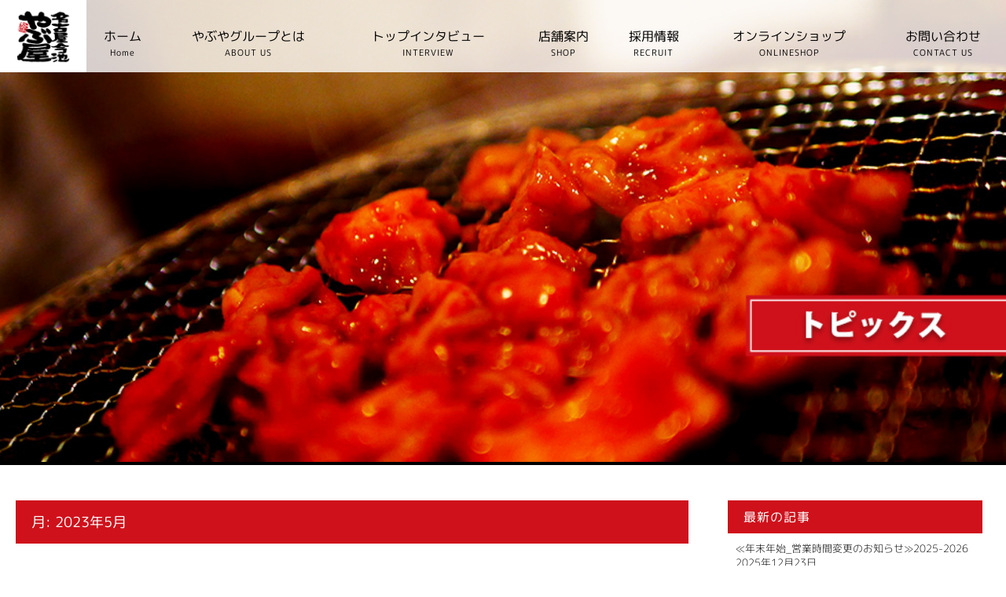

--- FILE ---
content_type: text/html; charset=utf-8
request_url: https://www.google.com/recaptcha/api2/anchor?ar=1&k=6LdxZ9MUAAAAADaPf344iL47c0ura7TV-WbZH-HB&co=aHR0cHM6Ly93d3cueWFidXlhLmNvbTo0NDM.&hl=en&v=PoyoqOPhxBO7pBk68S4YbpHZ&size=invisible&anchor-ms=20000&execute-ms=30000&cb=ycvnubm0g07g
body_size: 48720
content:
<!DOCTYPE HTML><html dir="ltr" lang="en"><head><meta http-equiv="Content-Type" content="text/html; charset=UTF-8">
<meta http-equiv="X-UA-Compatible" content="IE=edge">
<title>reCAPTCHA</title>
<style type="text/css">
/* cyrillic-ext */
@font-face {
  font-family: 'Roboto';
  font-style: normal;
  font-weight: 400;
  font-stretch: 100%;
  src: url(//fonts.gstatic.com/s/roboto/v48/KFO7CnqEu92Fr1ME7kSn66aGLdTylUAMa3GUBHMdazTgWw.woff2) format('woff2');
  unicode-range: U+0460-052F, U+1C80-1C8A, U+20B4, U+2DE0-2DFF, U+A640-A69F, U+FE2E-FE2F;
}
/* cyrillic */
@font-face {
  font-family: 'Roboto';
  font-style: normal;
  font-weight: 400;
  font-stretch: 100%;
  src: url(//fonts.gstatic.com/s/roboto/v48/KFO7CnqEu92Fr1ME7kSn66aGLdTylUAMa3iUBHMdazTgWw.woff2) format('woff2');
  unicode-range: U+0301, U+0400-045F, U+0490-0491, U+04B0-04B1, U+2116;
}
/* greek-ext */
@font-face {
  font-family: 'Roboto';
  font-style: normal;
  font-weight: 400;
  font-stretch: 100%;
  src: url(//fonts.gstatic.com/s/roboto/v48/KFO7CnqEu92Fr1ME7kSn66aGLdTylUAMa3CUBHMdazTgWw.woff2) format('woff2');
  unicode-range: U+1F00-1FFF;
}
/* greek */
@font-face {
  font-family: 'Roboto';
  font-style: normal;
  font-weight: 400;
  font-stretch: 100%;
  src: url(//fonts.gstatic.com/s/roboto/v48/KFO7CnqEu92Fr1ME7kSn66aGLdTylUAMa3-UBHMdazTgWw.woff2) format('woff2');
  unicode-range: U+0370-0377, U+037A-037F, U+0384-038A, U+038C, U+038E-03A1, U+03A3-03FF;
}
/* math */
@font-face {
  font-family: 'Roboto';
  font-style: normal;
  font-weight: 400;
  font-stretch: 100%;
  src: url(//fonts.gstatic.com/s/roboto/v48/KFO7CnqEu92Fr1ME7kSn66aGLdTylUAMawCUBHMdazTgWw.woff2) format('woff2');
  unicode-range: U+0302-0303, U+0305, U+0307-0308, U+0310, U+0312, U+0315, U+031A, U+0326-0327, U+032C, U+032F-0330, U+0332-0333, U+0338, U+033A, U+0346, U+034D, U+0391-03A1, U+03A3-03A9, U+03B1-03C9, U+03D1, U+03D5-03D6, U+03F0-03F1, U+03F4-03F5, U+2016-2017, U+2034-2038, U+203C, U+2040, U+2043, U+2047, U+2050, U+2057, U+205F, U+2070-2071, U+2074-208E, U+2090-209C, U+20D0-20DC, U+20E1, U+20E5-20EF, U+2100-2112, U+2114-2115, U+2117-2121, U+2123-214F, U+2190, U+2192, U+2194-21AE, U+21B0-21E5, U+21F1-21F2, U+21F4-2211, U+2213-2214, U+2216-22FF, U+2308-230B, U+2310, U+2319, U+231C-2321, U+2336-237A, U+237C, U+2395, U+239B-23B7, U+23D0, U+23DC-23E1, U+2474-2475, U+25AF, U+25B3, U+25B7, U+25BD, U+25C1, U+25CA, U+25CC, U+25FB, U+266D-266F, U+27C0-27FF, U+2900-2AFF, U+2B0E-2B11, U+2B30-2B4C, U+2BFE, U+3030, U+FF5B, U+FF5D, U+1D400-1D7FF, U+1EE00-1EEFF;
}
/* symbols */
@font-face {
  font-family: 'Roboto';
  font-style: normal;
  font-weight: 400;
  font-stretch: 100%;
  src: url(//fonts.gstatic.com/s/roboto/v48/KFO7CnqEu92Fr1ME7kSn66aGLdTylUAMaxKUBHMdazTgWw.woff2) format('woff2');
  unicode-range: U+0001-000C, U+000E-001F, U+007F-009F, U+20DD-20E0, U+20E2-20E4, U+2150-218F, U+2190, U+2192, U+2194-2199, U+21AF, U+21E6-21F0, U+21F3, U+2218-2219, U+2299, U+22C4-22C6, U+2300-243F, U+2440-244A, U+2460-24FF, U+25A0-27BF, U+2800-28FF, U+2921-2922, U+2981, U+29BF, U+29EB, U+2B00-2BFF, U+4DC0-4DFF, U+FFF9-FFFB, U+10140-1018E, U+10190-1019C, U+101A0, U+101D0-101FD, U+102E0-102FB, U+10E60-10E7E, U+1D2C0-1D2D3, U+1D2E0-1D37F, U+1F000-1F0FF, U+1F100-1F1AD, U+1F1E6-1F1FF, U+1F30D-1F30F, U+1F315, U+1F31C, U+1F31E, U+1F320-1F32C, U+1F336, U+1F378, U+1F37D, U+1F382, U+1F393-1F39F, U+1F3A7-1F3A8, U+1F3AC-1F3AF, U+1F3C2, U+1F3C4-1F3C6, U+1F3CA-1F3CE, U+1F3D4-1F3E0, U+1F3ED, U+1F3F1-1F3F3, U+1F3F5-1F3F7, U+1F408, U+1F415, U+1F41F, U+1F426, U+1F43F, U+1F441-1F442, U+1F444, U+1F446-1F449, U+1F44C-1F44E, U+1F453, U+1F46A, U+1F47D, U+1F4A3, U+1F4B0, U+1F4B3, U+1F4B9, U+1F4BB, U+1F4BF, U+1F4C8-1F4CB, U+1F4D6, U+1F4DA, U+1F4DF, U+1F4E3-1F4E6, U+1F4EA-1F4ED, U+1F4F7, U+1F4F9-1F4FB, U+1F4FD-1F4FE, U+1F503, U+1F507-1F50B, U+1F50D, U+1F512-1F513, U+1F53E-1F54A, U+1F54F-1F5FA, U+1F610, U+1F650-1F67F, U+1F687, U+1F68D, U+1F691, U+1F694, U+1F698, U+1F6AD, U+1F6B2, U+1F6B9-1F6BA, U+1F6BC, U+1F6C6-1F6CF, U+1F6D3-1F6D7, U+1F6E0-1F6EA, U+1F6F0-1F6F3, U+1F6F7-1F6FC, U+1F700-1F7FF, U+1F800-1F80B, U+1F810-1F847, U+1F850-1F859, U+1F860-1F887, U+1F890-1F8AD, U+1F8B0-1F8BB, U+1F8C0-1F8C1, U+1F900-1F90B, U+1F93B, U+1F946, U+1F984, U+1F996, U+1F9E9, U+1FA00-1FA6F, U+1FA70-1FA7C, U+1FA80-1FA89, U+1FA8F-1FAC6, U+1FACE-1FADC, U+1FADF-1FAE9, U+1FAF0-1FAF8, U+1FB00-1FBFF;
}
/* vietnamese */
@font-face {
  font-family: 'Roboto';
  font-style: normal;
  font-weight: 400;
  font-stretch: 100%;
  src: url(//fonts.gstatic.com/s/roboto/v48/KFO7CnqEu92Fr1ME7kSn66aGLdTylUAMa3OUBHMdazTgWw.woff2) format('woff2');
  unicode-range: U+0102-0103, U+0110-0111, U+0128-0129, U+0168-0169, U+01A0-01A1, U+01AF-01B0, U+0300-0301, U+0303-0304, U+0308-0309, U+0323, U+0329, U+1EA0-1EF9, U+20AB;
}
/* latin-ext */
@font-face {
  font-family: 'Roboto';
  font-style: normal;
  font-weight: 400;
  font-stretch: 100%;
  src: url(//fonts.gstatic.com/s/roboto/v48/KFO7CnqEu92Fr1ME7kSn66aGLdTylUAMa3KUBHMdazTgWw.woff2) format('woff2');
  unicode-range: U+0100-02BA, U+02BD-02C5, U+02C7-02CC, U+02CE-02D7, U+02DD-02FF, U+0304, U+0308, U+0329, U+1D00-1DBF, U+1E00-1E9F, U+1EF2-1EFF, U+2020, U+20A0-20AB, U+20AD-20C0, U+2113, U+2C60-2C7F, U+A720-A7FF;
}
/* latin */
@font-face {
  font-family: 'Roboto';
  font-style: normal;
  font-weight: 400;
  font-stretch: 100%;
  src: url(//fonts.gstatic.com/s/roboto/v48/KFO7CnqEu92Fr1ME7kSn66aGLdTylUAMa3yUBHMdazQ.woff2) format('woff2');
  unicode-range: U+0000-00FF, U+0131, U+0152-0153, U+02BB-02BC, U+02C6, U+02DA, U+02DC, U+0304, U+0308, U+0329, U+2000-206F, U+20AC, U+2122, U+2191, U+2193, U+2212, U+2215, U+FEFF, U+FFFD;
}
/* cyrillic-ext */
@font-face {
  font-family: 'Roboto';
  font-style: normal;
  font-weight: 500;
  font-stretch: 100%;
  src: url(//fonts.gstatic.com/s/roboto/v48/KFO7CnqEu92Fr1ME7kSn66aGLdTylUAMa3GUBHMdazTgWw.woff2) format('woff2');
  unicode-range: U+0460-052F, U+1C80-1C8A, U+20B4, U+2DE0-2DFF, U+A640-A69F, U+FE2E-FE2F;
}
/* cyrillic */
@font-face {
  font-family: 'Roboto';
  font-style: normal;
  font-weight: 500;
  font-stretch: 100%;
  src: url(//fonts.gstatic.com/s/roboto/v48/KFO7CnqEu92Fr1ME7kSn66aGLdTylUAMa3iUBHMdazTgWw.woff2) format('woff2');
  unicode-range: U+0301, U+0400-045F, U+0490-0491, U+04B0-04B1, U+2116;
}
/* greek-ext */
@font-face {
  font-family: 'Roboto';
  font-style: normal;
  font-weight: 500;
  font-stretch: 100%;
  src: url(//fonts.gstatic.com/s/roboto/v48/KFO7CnqEu92Fr1ME7kSn66aGLdTylUAMa3CUBHMdazTgWw.woff2) format('woff2');
  unicode-range: U+1F00-1FFF;
}
/* greek */
@font-face {
  font-family: 'Roboto';
  font-style: normal;
  font-weight: 500;
  font-stretch: 100%;
  src: url(//fonts.gstatic.com/s/roboto/v48/KFO7CnqEu92Fr1ME7kSn66aGLdTylUAMa3-UBHMdazTgWw.woff2) format('woff2');
  unicode-range: U+0370-0377, U+037A-037F, U+0384-038A, U+038C, U+038E-03A1, U+03A3-03FF;
}
/* math */
@font-face {
  font-family: 'Roboto';
  font-style: normal;
  font-weight: 500;
  font-stretch: 100%;
  src: url(//fonts.gstatic.com/s/roboto/v48/KFO7CnqEu92Fr1ME7kSn66aGLdTylUAMawCUBHMdazTgWw.woff2) format('woff2');
  unicode-range: U+0302-0303, U+0305, U+0307-0308, U+0310, U+0312, U+0315, U+031A, U+0326-0327, U+032C, U+032F-0330, U+0332-0333, U+0338, U+033A, U+0346, U+034D, U+0391-03A1, U+03A3-03A9, U+03B1-03C9, U+03D1, U+03D5-03D6, U+03F0-03F1, U+03F4-03F5, U+2016-2017, U+2034-2038, U+203C, U+2040, U+2043, U+2047, U+2050, U+2057, U+205F, U+2070-2071, U+2074-208E, U+2090-209C, U+20D0-20DC, U+20E1, U+20E5-20EF, U+2100-2112, U+2114-2115, U+2117-2121, U+2123-214F, U+2190, U+2192, U+2194-21AE, U+21B0-21E5, U+21F1-21F2, U+21F4-2211, U+2213-2214, U+2216-22FF, U+2308-230B, U+2310, U+2319, U+231C-2321, U+2336-237A, U+237C, U+2395, U+239B-23B7, U+23D0, U+23DC-23E1, U+2474-2475, U+25AF, U+25B3, U+25B7, U+25BD, U+25C1, U+25CA, U+25CC, U+25FB, U+266D-266F, U+27C0-27FF, U+2900-2AFF, U+2B0E-2B11, U+2B30-2B4C, U+2BFE, U+3030, U+FF5B, U+FF5D, U+1D400-1D7FF, U+1EE00-1EEFF;
}
/* symbols */
@font-face {
  font-family: 'Roboto';
  font-style: normal;
  font-weight: 500;
  font-stretch: 100%;
  src: url(//fonts.gstatic.com/s/roboto/v48/KFO7CnqEu92Fr1ME7kSn66aGLdTylUAMaxKUBHMdazTgWw.woff2) format('woff2');
  unicode-range: U+0001-000C, U+000E-001F, U+007F-009F, U+20DD-20E0, U+20E2-20E4, U+2150-218F, U+2190, U+2192, U+2194-2199, U+21AF, U+21E6-21F0, U+21F3, U+2218-2219, U+2299, U+22C4-22C6, U+2300-243F, U+2440-244A, U+2460-24FF, U+25A0-27BF, U+2800-28FF, U+2921-2922, U+2981, U+29BF, U+29EB, U+2B00-2BFF, U+4DC0-4DFF, U+FFF9-FFFB, U+10140-1018E, U+10190-1019C, U+101A0, U+101D0-101FD, U+102E0-102FB, U+10E60-10E7E, U+1D2C0-1D2D3, U+1D2E0-1D37F, U+1F000-1F0FF, U+1F100-1F1AD, U+1F1E6-1F1FF, U+1F30D-1F30F, U+1F315, U+1F31C, U+1F31E, U+1F320-1F32C, U+1F336, U+1F378, U+1F37D, U+1F382, U+1F393-1F39F, U+1F3A7-1F3A8, U+1F3AC-1F3AF, U+1F3C2, U+1F3C4-1F3C6, U+1F3CA-1F3CE, U+1F3D4-1F3E0, U+1F3ED, U+1F3F1-1F3F3, U+1F3F5-1F3F7, U+1F408, U+1F415, U+1F41F, U+1F426, U+1F43F, U+1F441-1F442, U+1F444, U+1F446-1F449, U+1F44C-1F44E, U+1F453, U+1F46A, U+1F47D, U+1F4A3, U+1F4B0, U+1F4B3, U+1F4B9, U+1F4BB, U+1F4BF, U+1F4C8-1F4CB, U+1F4D6, U+1F4DA, U+1F4DF, U+1F4E3-1F4E6, U+1F4EA-1F4ED, U+1F4F7, U+1F4F9-1F4FB, U+1F4FD-1F4FE, U+1F503, U+1F507-1F50B, U+1F50D, U+1F512-1F513, U+1F53E-1F54A, U+1F54F-1F5FA, U+1F610, U+1F650-1F67F, U+1F687, U+1F68D, U+1F691, U+1F694, U+1F698, U+1F6AD, U+1F6B2, U+1F6B9-1F6BA, U+1F6BC, U+1F6C6-1F6CF, U+1F6D3-1F6D7, U+1F6E0-1F6EA, U+1F6F0-1F6F3, U+1F6F7-1F6FC, U+1F700-1F7FF, U+1F800-1F80B, U+1F810-1F847, U+1F850-1F859, U+1F860-1F887, U+1F890-1F8AD, U+1F8B0-1F8BB, U+1F8C0-1F8C1, U+1F900-1F90B, U+1F93B, U+1F946, U+1F984, U+1F996, U+1F9E9, U+1FA00-1FA6F, U+1FA70-1FA7C, U+1FA80-1FA89, U+1FA8F-1FAC6, U+1FACE-1FADC, U+1FADF-1FAE9, U+1FAF0-1FAF8, U+1FB00-1FBFF;
}
/* vietnamese */
@font-face {
  font-family: 'Roboto';
  font-style: normal;
  font-weight: 500;
  font-stretch: 100%;
  src: url(//fonts.gstatic.com/s/roboto/v48/KFO7CnqEu92Fr1ME7kSn66aGLdTylUAMa3OUBHMdazTgWw.woff2) format('woff2');
  unicode-range: U+0102-0103, U+0110-0111, U+0128-0129, U+0168-0169, U+01A0-01A1, U+01AF-01B0, U+0300-0301, U+0303-0304, U+0308-0309, U+0323, U+0329, U+1EA0-1EF9, U+20AB;
}
/* latin-ext */
@font-face {
  font-family: 'Roboto';
  font-style: normal;
  font-weight: 500;
  font-stretch: 100%;
  src: url(//fonts.gstatic.com/s/roboto/v48/KFO7CnqEu92Fr1ME7kSn66aGLdTylUAMa3KUBHMdazTgWw.woff2) format('woff2');
  unicode-range: U+0100-02BA, U+02BD-02C5, U+02C7-02CC, U+02CE-02D7, U+02DD-02FF, U+0304, U+0308, U+0329, U+1D00-1DBF, U+1E00-1E9F, U+1EF2-1EFF, U+2020, U+20A0-20AB, U+20AD-20C0, U+2113, U+2C60-2C7F, U+A720-A7FF;
}
/* latin */
@font-face {
  font-family: 'Roboto';
  font-style: normal;
  font-weight: 500;
  font-stretch: 100%;
  src: url(//fonts.gstatic.com/s/roboto/v48/KFO7CnqEu92Fr1ME7kSn66aGLdTylUAMa3yUBHMdazQ.woff2) format('woff2');
  unicode-range: U+0000-00FF, U+0131, U+0152-0153, U+02BB-02BC, U+02C6, U+02DA, U+02DC, U+0304, U+0308, U+0329, U+2000-206F, U+20AC, U+2122, U+2191, U+2193, U+2212, U+2215, U+FEFF, U+FFFD;
}
/* cyrillic-ext */
@font-face {
  font-family: 'Roboto';
  font-style: normal;
  font-weight: 900;
  font-stretch: 100%;
  src: url(//fonts.gstatic.com/s/roboto/v48/KFO7CnqEu92Fr1ME7kSn66aGLdTylUAMa3GUBHMdazTgWw.woff2) format('woff2');
  unicode-range: U+0460-052F, U+1C80-1C8A, U+20B4, U+2DE0-2DFF, U+A640-A69F, U+FE2E-FE2F;
}
/* cyrillic */
@font-face {
  font-family: 'Roboto';
  font-style: normal;
  font-weight: 900;
  font-stretch: 100%;
  src: url(//fonts.gstatic.com/s/roboto/v48/KFO7CnqEu92Fr1ME7kSn66aGLdTylUAMa3iUBHMdazTgWw.woff2) format('woff2');
  unicode-range: U+0301, U+0400-045F, U+0490-0491, U+04B0-04B1, U+2116;
}
/* greek-ext */
@font-face {
  font-family: 'Roboto';
  font-style: normal;
  font-weight: 900;
  font-stretch: 100%;
  src: url(//fonts.gstatic.com/s/roboto/v48/KFO7CnqEu92Fr1ME7kSn66aGLdTylUAMa3CUBHMdazTgWw.woff2) format('woff2');
  unicode-range: U+1F00-1FFF;
}
/* greek */
@font-face {
  font-family: 'Roboto';
  font-style: normal;
  font-weight: 900;
  font-stretch: 100%;
  src: url(//fonts.gstatic.com/s/roboto/v48/KFO7CnqEu92Fr1ME7kSn66aGLdTylUAMa3-UBHMdazTgWw.woff2) format('woff2');
  unicode-range: U+0370-0377, U+037A-037F, U+0384-038A, U+038C, U+038E-03A1, U+03A3-03FF;
}
/* math */
@font-face {
  font-family: 'Roboto';
  font-style: normal;
  font-weight: 900;
  font-stretch: 100%;
  src: url(//fonts.gstatic.com/s/roboto/v48/KFO7CnqEu92Fr1ME7kSn66aGLdTylUAMawCUBHMdazTgWw.woff2) format('woff2');
  unicode-range: U+0302-0303, U+0305, U+0307-0308, U+0310, U+0312, U+0315, U+031A, U+0326-0327, U+032C, U+032F-0330, U+0332-0333, U+0338, U+033A, U+0346, U+034D, U+0391-03A1, U+03A3-03A9, U+03B1-03C9, U+03D1, U+03D5-03D6, U+03F0-03F1, U+03F4-03F5, U+2016-2017, U+2034-2038, U+203C, U+2040, U+2043, U+2047, U+2050, U+2057, U+205F, U+2070-2071, U+2074-208E, U+2090-209C, U+20D0-20DC, U+20E1, U+20E5-20EF, U+2100-2112, U+2114-2115, U+2117-2121, U+2123-214F, U+2190, U+2192, U+2194-21AE, U+21B0-21E5, U+21F1-21F2, U+21F4-2211, U+2213-2214, U+2216-22FF, U+2308-230B, U+2310, U+2319, U+231C-2321, U+2336-237A, U+237C, U+2395, U+239B-23B7, U+23D0, U+23DC-23E1, U+2474-2475, U+25AF, U+25B3, U+25B7, U+25BD, U+25C1, U+25CA, U+25CC, U+25FB, U+266D-266F, U+27C0-27FF, U+2900-2AFF, U+2B0E-2B11, U+2B30-2B4C, U+2BFE, U+3030, U+FF5B, U+FF5D, U+1D400-1D7FF, U+1EE00-1EEFF;
}
/* symbols */
@font-face {
  font-family: 'Roboto';
  font-style: normal;
  font-weight: 900;
  font-stretch: 100%;
  src: url(//fonts.gstatic.com/s/roboto/v48/KFO7CnqEu92Fr1ME7kSn66aGLdTylUAMaxKUBHMdazTgWw.woff2) format('woff2');
  unicode-range: U+0001-000C, U+000E-001F, U+007F-009F, U+20DD-20E0, U+20E2-20E4, U+2150-218F, U+2190, U+2192, U+2194-2199, U+21AF, U+21E6-21F0, U+21F3, U+2218-2219, U+2299, U+22C4-22C6, U+2300-243F, U+2440-244A, U+2460-24FF, U+25A0-27BF, U+2800-28FF, U+2921-2922, U+2981, U+29BF, U+29EB, U+2B00-2BFF, U+4DC0-4DFF, U+FFF9-FFFB, U+10140-1018E, U+10190-1019C, U+101A0, U+101D0-101FD, U+102E0-102FB, U+10E60-10E7E, U+1D2C0-1D2D3, U+1D2E0-1D37F, U+1F000-1F0FF, U+1F100-1F1AD, U+1F1E6-1F1FF, U+1F30D-1F30F, U+1F315, U+1F31C, U+1F31E, U+1F320-1F32C, U+1F336, U+1F378, U+1F37D, U+1F382, U+1F393-1F39F, U+1F3A7-1F3A8, U+1F3AC-1F3AF, U+1F3C2, U+1F3C4-1F3C6, U+1F3CA-1F3CE, U+1F3D4-1F3E0, U+1F3ED, U+1F3F1-1F3F3, U+1F3F5-1F3F7, U+1F408, U+1F415, U+1F41F, U+1F426, U+1F43F, U+1F441-1F442, U+1F444, U+1F446-1F449, U+1F44C-1F44E, U+1F453, U+1F46A, U+1F47D, U+1F4A3, U+1F4B0, U+1F4B3, U+1F4B9, U+1F4BB, U+1F4BF, U+1F4C8-1F4CB, U+1F4D6, U+1F4DA, U+1F4DF, U+1F4E3-1F4E6, U+1F4EA-1F4ED, U+1F4F7, U+1F4F9-1F4FB, U+1F4FD-1F4FE, U+1F503, U+1F507-1F50B, U+1F50D, U+1F512-1F513, U+1F53E-1F54A, U+1F54F-1F5FA, U+1F610, U+1F650-1F67F, U+1F687, U+1F68D, U+1F691, U+1F694, U+1F698, U+1F6AD, U+1F6B2, U+1F6B9-1F6BA, U+1F6BC, U+1F6C6-1F6CF, U+1F6D3-1F6D7, U+1F6E0-1F6EA, U+1F6F0-1F6F3, U+1F6F7-1F6FC, U+1F700-1F7FF, U+1F800-1F80B, U+1F810-1F847, U+1F850-1F859, U+1F860-1F887, U+1F890-1F8AD, U+1F8B0-1F8BB, U+1F8C0-1F8C1, U+1F900-1F90B, U+1F93B, U+1F946, U+1F984, U+1F996, U+1F9E9, U+1FA00-1FA6F, U+1FA70-1FA7C, U+1FA80-1FA89, U+1FA8F-1FAC6, U+1FACE-1FADC, U+1FADF-1FAE9, U+1FAF0-1FAF8, U+1FB00-1FBFF;
}
/* vietnamese */
@font-face {
  font-family: 'Roboto';
  font-style: normal;
  font-weight: 900;
  font-stretch: 100%;
  src: url(//fonts.gstatic.com/s/roboto/v48/KFO7CnqEu92Fr1ME7kSn66aGLdTylUAMa3OUBHMdazTgWw.woff2) format('woff2');
  unicode-range: U+0102-0103, U+0110-0111, U+0128-0129, U+0168-0169, U+01A0-01A1, U+01AF-01B0, U+0300-0301, U+0303-0304, U+0308-0309, U+0323, U+0329, U+1EA0-1EF9, U+20AB;
}
/* latin-ext */
@font-face {
  font-family: 'Roboto';
  font-style: normal;
  font-weight: 900;
  font-stretch: 100%;
  src: url(//fonts.gstatic.com/s/roboto/v48/KFO7CnqEu92Fr1ME7kSn66aGLdTylUAMa3KUBHMdazTgWw.woff2) format('woff2');
  unicode-range: U+0100-02BA, U+02BD-02C5, U+02C7-02CC, U+02CE-02D7, U+02DD-02FF, U+0304, U+0308, U+0329, U+1D00-1DBF, U+1E00-1E9F, U+1EF2-1EFF, U+2020, U+20A0-20AB, U+20AD-20C0, U+2113, U+2C60-2C7F, U+A720-A7FF;
}
/* latin */
@font-face {
  font-family: 'Roboto';
  font-style: normal;
  font-weight: 900;
  font-stretch: 100%;
  src: url(//fonts.gstatic.com/s/roboto/v48/KFO7CnqEu92Fr1ME7kSn66aGLdTylUAMa3yUBHMdazQ.woff2) format('woff2');
  unicode-range: U+0000-00FF, U+0131, U+0152-0153, U+02BB-02BC, U+02C6, U+02DA, U+02DC, U+0304, U+0308, U+0329, U+2000-206F, U+20AC, U+2122, U+2191, U+2193, U+2212, U+2215, U+FEFF, U+FFFD;
}

</style>
<link rel="stylesheet" type="text/css" href="https://www.gstatic.com/recaptcha/releases/PoyoqOPhxBO7pBk68S4YbpHZ/styles__ltr.css">
<script nonce="xcx1qQ9YqPMHde-t1KwzBw" type="text/javascript">window['__recaptcha_api'] = 'https://www.google.com/recaptcha/api2/';</script>
<script type="text/javascript" src="https://www.gstatic.com/recaptcha/releases/PoyoqOPhxBO7pBk68S4YbpHZ/recaptcha__en.js" nonce="xcx1qQ9YqPMHde-t1KwzBw">
      
    </script></head>
<body><div id="rc-anchor-alert" class="rc-anchor-alert"></div>
<input type="hidden" id="recaptcha-token" value="[base64]">
<script type="text/javascript" nonce="xcx1qQ9YqPMHde-t1KwzBw">
      recaptcha.anchor.Main.init("[\x22ainput\x22,[\x22bgdata\x22,\x22\x22,\[base64]/[base64]/[base64]/[base64]/[base64]/[base64]/KGcoTywyNTMsTy5PKSxVRyhPLEMpKTpnKE8sMjUzLEMpLE8pKSxsKSksTykpfSxieT1mdW5jdGlvbihDLE8sdSxsKXtmb3IobD0odT1SKEMpLDApO08+MDtPLS0pbD1sPDw4fFooQyk7ZyhDLHUsbCl9LFVHPWZ1bmN0aW9uKEMsTyl7Qy5pLmxlbmd0aD4xMDQ/[base64]/[base64]/[base64]/[base64]/[base64]/[base64]/[base64]\\u003d\x22,\[base64]\\u003d\\u003d\x22,\x22wqlMwr1mwoFkw4R5PsKRJRvCtcOcw7zCucKHYnhHwoFTWDtSw7HDvnPCuXgrTsO1IEPDqlDDjcKKwp7DvQgTw4DCkMKzw68kQ8Kvwr/DjizDgk7DjBMEwrTDvVDDt28EI8OPDsK7wqbDgT3DjhzDg8Kfwq8owoVPCsOyw5wGw7sBZMKKwqgwJMOmWm9jA8O2JMOfSQ5hw6EJwrbChsOGwqRrwofCjivDpTtMcRzCsC/DgMK2w6N8wpvDnBjCuC0ywpfCu8Kdw6DCkwwNwoLDmkLCjcKzccKow6nDjcK+wrHDmEI5wpJHwp3Cm8OiBcKIwpXClSA8Lx5tRsKEwqNSThkuwphVTMKFw7HCsMOJMxXDncO8SMKKU8K8GVUgwq3CqcKuekTCscKTIk3CtsKib8KuwrA8aAvCvsK5wobDscOkRsK/w4Yyw453IiMON2dxw7jCq8OEeUJNI8O0w47ClsOLwrB7wonDmV5zMcKUw5x/IT/CosKtw7XDv1/DpgnDicKsw6dfeQ1pw4U/w5fDjcK2w6hhwozDgSs7wozCjsO3Hkd5wpt5w7cNw4ECwr8hF8OVw41qZFQnFWvCoVYUOGM4wp7CtmtmBmPDqwjDq8KVOMO2QXbCr3p/DcKTwq3CoRMAw6vCmhbCmsOyXcKxCGAtVcKiwqobw4YLdMO4UMO4IybDl8KzVGYXwp7Ch2xwMsOGw7jCjcO5w5DDoMKgw6RLw5AtwpRPw6lbw4zCqlRlwpZrPD/[base64]/[base64]/CrRDDlsKaw7LCpiUebsKQSGMmWsOmVcOdwpnDksOTw7EEw77CusORVlPDknJVwpzDh3tDYcK2wpBywrrCuQLCg0RVVDknw7bDi8Oqw4dmwrI0w4nDjMKICjbDosKHwqolwp0NBsOBYzTCjMOnwrfCicKNw7nDiko3w5bDvTM/wrg6cDrChcOEAxZuYD02H8OOYsOtHmpVEcKcw7zDlUx2wpkIEFPDv3tvw7jCsSHDrcOYGy5Nw4HCr1FqwpfCjylnPlzDqBrCvirCgMOPw7nDgcOwSVLDoS3Dr8O2JRtDw6nCsnMNwpdiY8K2HMOFaDMjwqJtcsK/PDQjwosPwqvDuMKBJsOLRgHCmiTCsBXDplzDl8KWwrbDl8OtwolUL8OHDAN1XXsXNxbClm/CqQnCpnLDknUaL8KQJsKzwpLDmAPDvXTDo8KMRCXDiMK3BsO1wqLDm8KIYsORJcO5w6gzB2sVwpjDinPCvsKRw6/CkRjCqFrDgAsCw6DCg8ODwrghK8Klw4HCixnDvMOLPlvDvMO6wrshAGV/DMK/FUNMw7B5TMKlwobCicKfLMOBworDlsK2w6jCtBxCwqFFwrwlw6TCisO0cljCmXzCi8KoPRU2wq9BwrJWLsKWYB8WwrXCg8O3w7YSCToCa8KSacKYI8K/[base64]/[base64]/CmsK+CE3CjSRXV8KPwpTDs8O2w5Upw6hYfcO1w5JQHcOVZMOqwrHDsR03wrLDvcOabMK9wo1DF30/[base64]/Cg34kwqQsCsOzw44KwrFvM1J/LTMYw5IlBsK/w5PCuAA/cBzCnsKMc2jCk8OCw6xjDT9uGn3DrWLChMKGw6vDscKmNMO7w7oww67CtMK/A8ObLcOJKUEzw61QIMKawoNnw6nDk07CscKLJsKOwoTCnGXDoW3CocKCeX1LwrIHRSTCrFjDlzXCj8KNJAVGwrbDpEnCk8OZw4TDm8KXHX8Bb8KZwo/[base64]/[base64]/DjsKEZ8OCw5EQw6gfw7vCocOcwrlPRjfCrzRCVHwhw5TDgsKhFsKKwp/[base64]/Ci8KJCm3DqcOsblJ0Zy86worDuzU+wqQ/w7VCw4YAw7JkYC/[base64]/[base64]/DnEgBwrpOwpLDmsOdwotIJMKEw5jDt8KBw60MBsKgCcKkN0/DoyfCkMKqwqNMD8OUbsK8wq95dsObw7XDlQRzw73DpnzDsV4kSRJJwoF2b8Kaw7zDimzDu8KewpHDujAKJsOnY8KyS3bDlQTDsxhrGHjCg3JdbcOsDQLCucOawr11S3PCnkPClHTCksOyQ8KkBsK1wp3Dg8OuwpUwA2ZqwrTCn8OpA8OXBCQvw7cdw4/DjVcjw6nCocOMwrnCuMOSwrIYBW40FcKUXMKjw6bCvMKuEgrDosK4w58dV8K/wpV9w5gdw4/CqcO1DsKwO0l0bMOsSxnCl8ONPF0mw7MTwoV6XcOAT8KPVjBhw5Elw4rClcKwaHzDmsKcwrDDq1d7MMO9SzMGMMOaSSLCgMO4IsKLTMKZAW/CrDLCg8KVZ3YeRxl3wqthcSN2w6/CszTCoiPDq1bCkipCP8OqJlw+w6lZwpbDpcKQw4zDicKwUCVWw7DDuCNNw5EXYwZbVWTClCHCklrCk8O4w7Igw4jDtcKAw556J0o9WMOlwqzCiXfDhjvCtcOwPsObwpTCk0HDpsK5L8KvwptIMRI8WMOGw6tcdTTDt8OiPMKVw4PDuEo4Xy7CjRwlwr9nw5/DrBPDmB8ZwqLCjsKHw4kCwqvCoGgePMOMeFk/wrFqBcKeUAvCg8KCbiXCpkUVwog5G8KrG8K3w5w5csOYSQPDhlJywqsJwrUvYiZXD8Onb8KDw4lrUcKseMOPe3AAwqzDtDzDg8KCwpBOKlQBaAo0w6DDk8OUw5bCm8O2UkLDlEdUWcKFw6EkeMOhw4/CqwQvw6XCkcKTHyUCw7UbVsOGHsKbwoQKPmfDn1tqeMOaAi7ChcKPCsKhHkPDglvDqMOuXhURwrltwq/CmnTCjTzDkG/[base64]/CgMOIw77DgcKYwqzCtcKSZMKfdMORw51aacKFw4ViHcOfw7HCjsKQecOhwqkjIcOwwr9jwoPCrMKoKsOGGnvDqhgLTsKSw5o1wo5Nw61Tw5FvwqHCpwBHXsOtJsKdwptfwr7Dp8OWSMKwSCHDr8K/w7nCtMKNwoEQBMKLw7TDozgcNcKJwrA8WncXLMOiwo4XJUFDwr8dwrFMwqjDicKvw65Jw6F6w57CgQFqUcKmw5nCksKLw5LDlzrCtMKHDGEEw7c/CMKGw48VAHDCi2vClUcHwrfDmQTDohbCr8K4R8KSwpFywrHCkXnCmGfCocKMejfCosOAW8KBw5vCn3UwLXnCk8KKUGTDvCtRwrzDkcKea0/[base64]/FjfCvMKRP8K7T8OHwpZZw6xLwoM2wr/DpWfDh8KWfMKfwq7DvC/[base64]/Dly1Hw5UNw7HCgcKFJBUucsOEECDDqmHCkhtUJjUfw4BYwoTCgCbDmyPDjFZRwqjCtH/Ds1NfwoklwqXCkA/DsMK7w6gkTnVGKsK+wonDucOQw4LDpsOIwr/Co2EhVMO3w6Rnw6/DjsK6NhVzwofDjlIBT8Kzw5rCm8O7I8OiwpBodsOVNsOtN1oCw5ZbCsOMw4TCrBLCisOUH2YnPmE5w63CgjhvwoDDiSJ9W8Kgwo1+U8OFw5/ClnLDlsOcwrDDq1FkdgXDqMK6Bn7DhXIHCjfDhMOaw5fDgsOowp7CrTLCksOGER/CpcKZwqIUw63Ds3tow4ELMsKkcMOiwqHDoMKlJVxrw6rDuig5WAdRXcK2w69LT8O7wqPChGrDm1FUTMOSBDvCvMOsworDhMKawovDgE96VQcmQwp1NsKhw6p/YHTDiMK4IcKqeybCry/Cpn7Cr8Obw7TCggfDj8KGwpvCjMO/[base64]/YMO2wq8FJcO1wofCocOuWDXCsAIjwrXCuBUvwpYFw4vCvsKFw4J2csONwoPDohHDqD/DnsORNEV/JMOxw5DDucOFJ0URwpHChsKtwpE7bMOYw5rCoE90w5zChAIawpnCiiwgwrsKFcKkwrQ3w59wV8OnVV/CpSlwcsKbwoLCh8KQw7jCjsObw7huUDfCncORwrXDgxhKZcODw7tgSsOPw5tFUsOqw4/[base64]/DpQ/DpxjCk1F1I8OhI8KUNGPDgyfDnCR/OsK8wofCt8KMw5otSsOJBMKWwrvCmMOwCnPDscKDwpg4wp1iw4bCrMO4MEfCs8KlTcOUwpXChcOXwoIwwqMgKQbDnMOeXXnCmVPCgUwxRGpZUcOow5PCjmFIKFXDj8K6IcKNI8OpNAs0UWZoUwTCnkzClMKEw5rCssOMwqxpw6PChEfCrwHDoi/DtsKUwprCmsKjwrwYwq8MHWdpVlx9w7DDp2fCoDfDkiTDo8KvLBlyRHFnwpkYwqRUUsKEw6RVSEHCpMK4w6fCosKgb8OzLcKqw4XCkMK0wrfDph3CtcObw7TDusKxLWgbwozChsKpwq/DugRlw7LCmcK1w5XClylVw5NBKcK5exTCmsKVw6cqfsOjBnjDrHZ0O1l8Z8KNw5EYLBLDqUjCtg5VE0pPYDLDl8OOwoLCiXHChi8aahhaw7giEkI0wq3Ch8KUwpZIw6x5w7PDtsKiwqcEw4EFw6TDrwzCrBjCosKkwq/[base64]/wqHCiTzDkAzCl8KhwqHDpMOSfcOdwonDnMOcL2PCvmDCohvDrcOMw5xLwrHDoncSwo0Nw6lJN8Kqw4/[base64]/[base64]/CgHTDlnU/[base64]/CssKxfwZuKCjCvMK5w7jCmiLCmwTCtsKAYynDnMONwrLCghcUa8OuwoYhQ184UsOFw4bDoDzDrX0XwqlZRMKiVjRjwp/[base64]/w5RXwpMNDXRAU8O2w4VSw74tQnlpM1hFcDvCsMObb04NwqrDsMKsJ8KaVVHDgB/CpgscTDLDpcKDRMKLV8OfwqLDsWHDhA9fw7zDtCjCn8Olwqw7TsOlw7BOwrwBwr7DqMOAw5jDjsKCCsOwMxYsFsKOPCQCZsK8w7XDkzLCjMKKwrzCk8ODE2TCkBJycMOmNC/[base64]/CnAAYwqAswqMKwq3CoHPDqMOyw63Dsl1Vwo/Cu8OZMjvCs8Onw4pUwqrChh5aw7dFwrkvw7Vhw5HDr8OqfsOGwr8+woFARsKWJ8O3CxjCg3TDk8OoX8KmbcKpwoJTw7IzMMOlw6EHw415w7oOKMKbw5zCg8O6ZnUCw4YRwqzDhsOFM8OIw5/DjcKOwp1NwqrDisK2wrHDkMO2SxAWwqwsw74AVzh6w456PMO7ZcODw5xUwrdEw6rCiMKrwqAhM8KHwr7Cq8KeYUTDrMKqazJMwoAbIEXCi8ONC8O5wp/DpMKkw73DiBcpw5rCpMKowqkOw63DvznCmsOmwrHCjsKBw7ZKFDrDukxwdcKkcMKAbcKqEMOzW8OTw7hnAC3DnsKdcMOUfil0ScK/wrcbw7/Ci8KxwqYYw7XDtsOkw5fDtFByFjNtUC5lGS/CncO1w7DCqMK2SHFGKDvCk8KFKEh1w6dbakRaw7YBbjYSBMOfw6HDvB8pK8OYTsKGIMKIw5RRwrDDqBFnwpjDo8OaesOSO8KeLcO6wqJSRSPDgD3CvcK7fMO/PRnDv20vdxBZwpJzw5rDtMKbwrhlW8ODw6tkw5XCvlVSwo3DpXfDoMOtI151w6MjUllJw6/DkGPCjMKresK0cDx0YsOdwrvDgDfCucKJB8K4wozChA/DgngfccKcBDPDlMKewosbw7HDuUnCkQxKwr0iKw/Ds8KdG8OOw5bDhClSZytjYMKxeMKsJBLCssOHP8KEw4tAe8Kmwp1LQsKtwqIXHmvDvcOhw5/CscOfw6kmdgVOwrfDgVM2TibCui15w490wr/DgnN6wrEMDCRZw6IlwprDgMK1w4LDgzJKwoMnEcORw7QHAsKIwrrCicOxRcKuwqZyTVEnw7/Ds8OEdRHDh8KRw4BLw4TDoV8Xw7N6b8KmwqTCmsKrPcKoCT/[base64]/CvsO4HcOsw41twpEebMOCwoDDt8KgbwDCpjMnw6DDsi7Dvl0FwoJhw5LChHkbazoYw57DpERJwoXDgcKnw5wVw6Mow4rCu8KUUygjKi3DgVd8a8OfOsOebFPCnMOTaXhdw7HDscO/w7fCuHnDu8KLbVocwoN7wpzCplbDnMKmw5PChsKfwonDv8K5wpdMc8OQLHtkw501cX1jw74JwqrCgMOmw6hvL8KUXsOGRsK2PVTCs2XDujEGw6jCmcODYSE+cX7DhytjKW/CuMObcU/DjXrDnWvCoikIw6Z6WgnCucORWsK7w7jCvMKGw6HCrWp8M8KWbGfDp8KKw7bCkDTCiw7ClcOPXcOsY8K4w5ABwozCjRVfOHdAw5Rmw5ZMOmxyU31jw6o6w7lKw5/[base64]/[base64]/[base64]/DusOgwpDChhoHVSXCs2I9wpnDjlPDtTwBwqACCMK6wrHDvMOIw6TCi8OyLyHDoio6wrnDqMOpdcK2w7wtw7vCnEXDhw/Dq2XCoGcfaMOuQCfDhw1pw4fDoH0ywq97w6gwLGDDr8O4FcK/VMKJTsOLRMKuacOAcAFKOsKidMOuaW9Tw6/CiC/Cp2vCih3Dj1HDuU1nw702HsOzUVknwpTDvzZRIWjCiwQZwobDlDbDjMKQw4bCj14Vwo/CixoRw4fCh8OEwoPDjsKKGmrCuMKCODgjwqUEwq5hworDpl7ClAvDlGVtQcK9wotQScKFwrgmZWHDh8OQHCx6DMKswoPDvAnCqC1MEjVTw6LCjsO6WcKaw5xEwoV0wqIlw4A/e8Kiw73CqMOuKD7CscORwqXCh8K6AU3DtMOWwpLCmB/[base64]/CisKKeE/DmWTDsRJ4wr/CscO+GcKtXzBIIFDCmcO9Z8OvL8KZJU/Cg8KveMK9aTnDlQvDicOlRMKewo12wo7CjsOMw6nDrglKP3fDg2I0wrHCr8KFbsK8w5bDkBfCocOcwqfDjMKgFHLCjMOGEnY8w5k8N33CuMOCw6TDqsONaQN+w7k8w6vDqHdrw65qXH/[base64]/CtsKewpPDr0wXPQ0Fw4fCuzvCsD4sw7QnJDVFwotBaMOMwr0vwozDqsKDHsKhB15hfGHCi8OWMw11V8Kqw6ISE8ONwofDuSo5b8KGMcOKw57DuBPDpcONw7pqG8Ojw7zDgwx/wqbCpcOpwqUWGz1KUsOwfSrDiVJ8wr4mw7/DvR3Dm1zCv8O6w4MPwqPDo0LCo8K7w6TCtWTDrsKua8O+w68KRHLCrsKtcDA0wqVaw6vCnsK2w4PCpsOxT8KSwoVDfBLDlcO5S8KCWsOuUMObwoDCnW/CpMK9w63CvXtPGnRZw5pgSC3CjMKHA1lbGllkw4RYw5bCu8OmMRXCvcOlEXnDpMO4wpDCnF/CosKeUsKpSMKAwrdjwoILw7vDlCnDpVDCisKow6QhdHNoecKlwojDmnrDscKMHT/[base64]/wqHDh8Kpw6tewqbDlcO6w7p3wrkYwqZjw67DokFuw6I8w77DosK3wrbCuhTCp2/DvD3Chk/[base64]/[base64]/DslXCj8KywoBVwrYEe8K5F8KhRMO3Wz8HwqRZEMKUwoXClnbCkDpgwpvCiMKPasOtw70EFcKoPBYOwqN/wrQ/ZsKNPcKNeMOad1N5worDocOPYWxWfw5NIGcBYHTDliAnSMOsD8OswqPDmcOHPjRjAcOBI3p9c8OKw7nCtXtow4sKYRzCphR7UHzCmMOSw6HCuMO4CyzCoilHISDDmWHDjcKFYUjDmhVmwrjDh8K8wpHDuBvDlRQLw6/Ct8KkwrkRw6DDncONWcOiU8KZw6bCs8OMGxhrFl7Co8OePsKrwqAKPMKiBGPDvMOjJMKcKRzDhnHDg8OHw4DCtzPCisKuX8Khw6PCrzpKOW7Ck3MbwpXDrMOabsO6e8OKBcKww7rCpGPCjcKHw6TCt8K3LDA5w63DmMKRwo7CqBJzQMOiw4/Dog5bwr3CusKNw7/DjMKww7XDnsOONsKBwqHCjGfDjWXChQRTw4RjwojCiHkKwp3CjMKvw5DDqjNjJjM+LsKlUsO+ZcOUUcKcexBRwpZEwo0nwoJBCE/DmTAdJcOeJ8KXwo4XwofDksOzfXLClhI7w7Mgw4XCk3NRw55qwpcAb2LDtHYiFlpBwovChsOdJMOwAWnCpMKAwqhjw4/Ch8OfK8K4w6ldw4ExO0o8wo1IM3DCnWjCixvDqi/[base64]/[base64]/DosO+w7t4RMKrbgfDvsOzwqNFAMKew6zCh8O6c8K4w6F1w65Yw7Zhw4fDsMKBw6M9w7PCimXDo10lw6rDr2LCtg4/CGvCumbDlMOUw4/Cv0TCgcKtw5TCk1HDhcOCRsOCw47DjsOnTT9bwqTDvcOjX0DDmV12w7DDuQ1ZwosNMijDtxhjw7w1FhrDogTDmW/CinlBYUZJI8K6wo52DsOWIAbCu8KWwpvDq8O9UcKtXsKGwqXDhSPDv8OBL0QRw6/DrQ7DlcKKKsO8McOkw47DpMKtO8KVwr7CncONK8Onw4nCsMKKwqzCmMKoRSBVwonDj0DDo8Oiwp9ja8Krw4VdfsOwGcOCFiLCqMOOG8OwVsOTwpUSa8KkwrLDs0h+wrg5DRU/JsO8e2jCpnsoJsOaBsOMw6vDuCXCvk3Dpnsww57CrTcqwr/[base64]/[base64]/E1jCjTnCi8OJDg8fwozDuDYjbHwea2AiRx7DgSZ4w4MTwq9FCcKyw4hxbsOnVMK5wq1Dw7x0TSFswr/[base64]/w5sCCcKow7YnwrY5X8K0wqXChArCqSYAwobCscKlGjXDl8OBw5EgKMKLCSDDr2LDtsOhw4HDkDfClMOMVQvDnDHDqhJuacKbw6IJw7ckw5sdwr5Qwp4LYnhXIF1sdMK/[base64]/[base64]/M8ONw7NAw4vDp8K3dg7DscKBw49oEMOhbFPDlzA3wrJ/[base64]/DrMKqJUMRe8Ooew/CigHCgcOJw4JaaXfCqsOFYVfDisKXw7M5w4t7w55UKHPCqMOTFcKSXcKncHNcw6jDpVd+NA7CnlY/GcKhFycqwoHCqsKqKVbDlcKCG8KIw5zCusOgGcO+wo0EwrPCqMKNPcKcwonDj8KOQ8OiEQXDiCHCnxswT8K2wqHDo8O6wrFpw5waDMKRw5dmIwnDmgAfJsO0G8KDfUkQw4JLX8Oue8K5wpfDjsK6wqdMNTvCrsOMw7/DnzHDvG7Dr8OIKMOlwqTCjl7Dmj7DkmvCnXg1wrsMF8Orw73Cs8Ogw4U7wo3Co8K/bxN5wrxzdcO5QmxEwpsEw57Dth58flPDjRXCnsKLw65cRsKvwqwMw6Exw5rDuMKaNFd7wp7Cr0oyKsKvfcKMF8Ozw5/Cq3MdRMKgwrnDr8OSIm0hw7nDp8OJw4ZeYcOAwpLCuGBeMn3CuhbCssOewo8SwpXDt8KXw7XCgETDkBnDpgjDjsKfwqRtw44oXcORwo5YVi8RV8KmOk9XOsKOwpRRwqrCpCPDnijDi1XDo8O2wovCoHfCqMKtwr/DsnvCq8OSw7zCnz8Yw4Ipw69Xwo0JXlwVH8OMw4dpwr3Dr8OOwpTDr8KiTw3CisOxRE83ecKZecOYXsKWw7J2N8Kowr85AULDucK9worCu1JTwpbDkg/DgEbCjSkNAE5twqzCuHvCqcKoesOBwrYtDsKEM8OzwrvCvER+REhsGMKbw5EWwqN/wppRw5vDljvCk8Ouw7ICw4PCmWI0w61Ha8OMaBrCusK7w6XCmijDkMKsw7vCnCtKwqhfwrwrw6JdwrMPAsO0ImHCo17CqMOBfWbCncKgw7rCq8OuGx9Kw7/DmQFpRQLDv17DjmgNwoZvwovDt8OwJjlGwrxRbsKRRUvDrXZZLcK2wqrCiQfCksK0wooBRFTCo2J4RkbDrnJjw6XCt00sw6TDlcKoTTXDgcOvw6HDriVSIVgUw7Z8NGPClU41wpHDl8K/wrjDvxTCqsOfcmDCjg7DhVdySCccw7cub8O8KsKAw6PDnRPCm0vDslpwVnYEwpMMKMKEwoBrw50JQ11DFsOMVXDCv8Kfd0wXwq7ChGTCpG/DuhfCl1hTQHofw51vw6TDoFzCnXPCsMOJwqIewo/[base64]/w4JyDAnDuhHCr8OEw5XDncKjw5nCk8KTK2TCq8KWw6DCiEDCkcOgGXrCn8ODwrDDqHjDhRNLwrU8w47DocOka1Zkf1fCvsOdwqHCmcKcX8OUD8O+bsKYfcKYMMOnahnCtQlDYsKbw53DvsOXwqbCpU0PO8KIwpnDn8OYYl8/[base64]/woMzwoTCrgnDvGTCrMOFw5NRw54geMOPwoHDmMODXMKXQsOuwoTDq0I4wp5VYxdlwqQVwr9TwpANbX0XwpTClXcZXsKJw5pLw57DiVjCqjxhKCDDmXnDicOewphywqPCpjrDicKiwo/[base64]/Cs8OcQ2rClMKFb8KDw7Yaw7IWC8KANcOVJ8KIw4ApYMOyBijDk2YBXgk+w4rCvDkzwqTDvcOjXsKpQsKuwq3DvsOZaGrDlcODX2IJw4TDr8OKP8KDeGjDlcKRWzbCjMKewps/w71iwrLDpMK8UGYrJcOmfH/CoWl9CMKnOzjClsKlwrpKZDXCuGXCuibCphTDlmovw5V6w6rCrnjCuFJyccOCWwY/w73ChsKbHHTCnhzCj8OSw44DwoY3w5YmRxTCtCnCicKlw45/woI4RXI9w6gyIMO+UcOVbcOpwohAw5bDnzMQw73DkMKzaCDCs8KOw5hAwqbCnMKVGMONeH/[base64]/wqfDoCLCrXLDp8O5dwMiasOIe8KKSCRkDTBsw7XCuFNVwonCs8Kfwo1Lw4vDusOUwqkOE39BMcOxw43CsjZ7BcKiXDYBfx42w7dRAMKdwrzCqRVgABheB8Ouw74VwqA0w5TDg8Ouw70OUsO2bsOFOCTDrcOJw5pcZsK8MRlkZ8OGNyzDqXgaw6YAHMOyH8O/wphPZTNMZsK/LjXDvUZRXCjCpnvCsgllUMO/w5XCicKSMgBHwpUlwpltw6lzYjUVwosewrjCvh3CmsKvJhUoOsOkARVzwqQge3oBDh8fcloOGsKiFsOXa8OUHybCnxDDsldDwrModiAkwpfDlMKaw5TDjcKVV2rDqDkZwq09w6RpXcKidFnDqBQDcsO3LsKxw5/DkMK/[base64]/OsKheMOxEsO/TsK0MmwsJ8Kvwqsew7vCrcKUw6FVDjzCq8Oyw6vCpDNJPAsawrDCsVwqw6HDkWTDlMKGwocDJR7DpMKmejPDrsOWAlfCryvDgW03c8Kyw63Dp8KlwpZ2MMKqQsOjwpQ7w7fCpWZbd8OHUsOiSQo6w7rDrkd8wosxVsOAXMOwRmLDtElyTcOJwqHDrC/Cn8OIXcO4TF0UK1Eaw61zKiXDtEMaw4HDr0DCjVFKOyXDnyjDpsO+w4h3w7nDgsKgb8OmdjhrBcOtwrUKCHfDjsKvF8KXwpDChi1mK8OIw54ZT8KSw4MhWiJLwrdVw6DDhAxYTsOEw6/Dt8OdBsKGw7dGwqhQwqVyw5BKNi4IwrjDssOocCjCgCU5WMOrS8OcHsKlw5IhLRnDpMOPw7vDrcKFw77CiGXCkBPDqFzDimPCq0XCtMOTwoTCsn3Cvk8wbcORwoDClyDCgX/Dvm41w6Y/wr/DhsK0wpLDpTAcDMO3w7vDnMKkWcO5wqzDiMKxw6PCqQpCw4h0wopsw4BcwrHDsB5vw5JGGl/Dg8OhTR7DhwDDn8OVGsOGw6lSwokAfcOvwqnDosOnMV7Cnh08Mg/[base64]/CvTHCinrCli/CtMKfecKdODtFw4BYEW16wpEOw44xUsKJMFJzdEd/WWgzw6vDjlrDr1rDgsOaw7MEw7g/[base64]/[base64]/DvcKYBMOywonDlMKzw4N/w77DtsOPChXCt0lpwobClMOiImg+asOgLl7Dt8KlwqV5wrfDmcOcwo1LwqHDuXENwrVuwr03wrYqdRjCtUHCrkbCpHfChsKcQE3CtAtpRMKCTh/Cn8OYwpo9X0J4WVwEN8OkwqbDqMOkK3fDrzUsFGgsYX3CtAAPXC85fgsRDcK7PkXDscO2LsKlwpfDrsKsZzkjRSLCq8OwdMK/w5PDhnnDvl/DlcO/wpfCkQ9FBMOdwpPDlivClEXCj8KfwrrDmsOpQUdvPlrDvnkzdiN0BsO8wpbCk09RQWRWZQPCvcK3YMOobMOYH8K7esOvw6pbJDLClsK4IX7CosKlwpkkaMOOw5F4w6zCvHEUw6rCtWo4BcKwUMO4VMOxbkTCnm7DvyB/wq/DnhzCinkOAVjDp8KKMMOfHx/DsWE+FcKYwotgBjHCrGh/w5NXw7zCocKvwos9bWbCnznCiSUUwoPDrjc/w7vDq1xtwpHCv2xLw6rDnwQrwrchw7Ikwr9Mw7gqw44vdcOnwpDCpQ/DosKnZsKiPsOFw73ClUpgdShwe8Kjw7HDncOdDsOUw6R6w5oicwQewr/CmHg0wqLClApgw4vCmGd/woQow7jDpgMmwospw6DCucKgK2HCiw0VaMKkRcKRwonDrMOEaARfMMO3wrDDnSXDi8KFworDsMObIMOvDB1DGgcnwp/DuVB2w6bDlsKFwo5mw7gVwpDCryDDnsOqe8K2wrVUVD4aIsOowrBNw6TCjcO7w4hADsKyPcORd3HDpsKYw6vCgRDCk8K+b8OtJsOeARpadAQFwpd2w4QMw4vDgBvCtVgwV8OQVw3CtUEGWsO9wr/CkUZuwq/CrBh/[base64]/CqVjDhlTCgxAewqYawoXCpsO6BcK+JhPDjn5IUsOjwobDtllIXyoTwpvCtEtcw7NuEkHDugDDmF8OI8KFw7/DsMK3w7gSAVnDsMOswqXCkcOgPMOZa8O6QcKJw47DjQTDjznDr8OPEcKANV3CgARoasO4wro8E8OQw7RvLsKtw7cNwpVxEcKowp7CocKNS2Z3w7rDjMK4BjfDmWjCg8OAED3CmjFIEEdww6TDjU7DnibDlSYNQA/CvzDCmXFzZjQrw7HDqsOdeFPDh0J0GRx3KMO8wobCsGd1w790w5ANw5F4wrfCkcKDaTXDk8KZw4gHw4LDgVw6w6JQGUoRTkvChk/Cmlscw4cNQMKxLAouwqHCk8OywovDhA8CH8OEw6liEW8LwobDp8K7wqnDhsKdw5/[base64]/w70ewq53ECbCncOkWU3DjcOuXsK5w59Tw4R+GMOKw7XDq8OKwpDDsi7DgcKQw67CpcK0NkPCrHcTMMOjw4rDkcO1w4RdMSoBPSTCky9Owo3CrXI/wo3Cp8Ouw7zDosOrwqPDhFDDncO5w7nDlFLCtUbCvsKgLRRLwoM4VEzChMKww4jCvX/DqHPDgsOPBhFrw7Iew70zYipQais6LiZ/KMO0AcOmCsK5wrrCjy/CkcOzw7hebkB4JlPCtFYjw7/Cq8OPw7vCv1V+wrbDuDBUw6HCqiVqw5ASacKswqtWIsKWw6o6XQI0w4TDnEglBE8BfMKUw6ZiTQ0KHsKyUCrDv8KlD0nCj8K6G8OdBFvDhMKqw5ViG8K/[base64]/CuCbDkEHDjmoaw6pUfG/CuXTDqyYtwrLDmcKQZwV8w5VfKETCgMOSw4TCm0HDtTjDoBPCicOrwrp8wqATw7/CqHXCp8KIJMKTw7Q4XV5qw4oEwrhwcVpeY8KHw4x5wqzDuAoZwrXCjVvCtmnCiH5jwrbChMK7w5bClQ4gwqA7w6krMsO9wqXCkcOywoDCv8OmUGAHwqHCnsKbcB/[base64]/wrVww4HDuBfCtVfDojDDncKuw5PDlQBjwrVPS8K6PMK0NcOIwoLDncKFVsKmwqNXNXVmCcKfM8KIw5wLwqEFX8OiwrsjUCxEw7ZbWcK1wqsSwp/[base64]/CnQMDw53ClVfCsivCkQVowr/DjsKcw69oKXYtw5XCn1/DlcK9F0Mxw4keYMKfw4oXwpZ8wpzDtnbDgGp6w7c7w709w4fDgMOSwpHDrMOdw48/NcORw4vCkzDDrMO3e2XDoXzCkcOrMwDCs8KfOUnCuMKqw44STnxFwpzDij9oSMKpDcKBwp7Cpz/CpMK2dcOHwr3DuVRcKQfDhAXDi8KjwpF/wqPChsOEwrrDrTbDusOdw5jCuzoVwr/CtCfDpsKlJFgqKRnDk8OSV3bDlsKTw6Qdw7PDjxkSw6pqwr3CsAvDo8Klw7rCsMKaQ8O7DcOtd8O5KcOEwpgKRMOOw6zDo0NdDMOuFcKLRsO3F8OCXjXCrMKEw6I/[base64]/DvMOWw7fDhlrChE7CqxfDoHQ4A1RBbh/DrsO/ZVsEw5bCocKmw6ZTDsOBwpd6TwHCs189w7/[base64]/[base64]/Ck8Owwqw8w5/Dj27Dpi7DlWUKw6/[base64]/CpsO7wrTCvHNSw4HCkcK0JzHDhMOOw6pjKcKYHggfOsONBMO3w4fCqG0hIcODU8O2w4LCuD7CgMORdMO8IQbCjsKBIMKDw7wZdw4jRsKHEsOIw77CpMKNwrNydsKpRMOPw6VJwr/DscKcB2/DhB0jwo41CGtSw7PDlznCjcOUXkVkwqkGDXDDp8OgwrjDgcObwpXChcKuw7XDlHU3wrzDiS7Cp8KSwrVFWS3DoMKZwrjCqcKPwpR9wqXDk0wmSm7DqBXChGB9dHLDqXkawqfClR8MEsOmAiJme8KEwp/DrcOlw7XDmH8HHMKkB8K9YMKHw5EQB8KmLMKBw7rDm07CocOzwpp4wpTDtg8NKSfCrMKOwr9kA2wgw4Eiw7AkTMKMw7vCnn0iw78WKQfDucK9wq8Sw43Du8OESMKLGHFCfw5Wa8O5wp/CocKjRxNCw6AAw5DDrcO0w7Qsw7TDrTAhw5fDqgrCg0zCscKfwqcXwp3DicOAwrMOw6jDn8Oaw4bDhsO0UsOWNmXDqRY1wqrCs8KlwqJ8wpPDlsOjw4wHHTXDocO1w6M4wpR/[base64]/w4oPw4BJw7LCglbDvHwiEQrDisOqUU3DkgjDqsKoMhDClMKEw4vDucKnImVzInlqK8K3w5QAIjrCn2BxwpnDhkpow4dywoHDrsOlfMOxw7XDpsO2GXvCusK6NMKQwrU9wq7DtsKECn/[base64]/Cg8OkMiR9w5LDkEViwqMGECYeYUMJw7/[base64]/[base64]/DscOaw5FlEivCizfDvgdHwoUFbEvCkA7CpMKew41wHVMhw5bCtcK2w6rCrsOEMjkDw5gpwoxDRR1pZ8KbaB3CrsOYw7nCgcOfwrnDssOCw6nCix/CqMK3Jy/CmjkLPmZfwofDpcKHJcKaJMOxK3zDrsKfwow/fMK9eVZxScOrVsKxU1nCgVjDjsOfw5fDkMOdUMO8wq7CtsKsw5bDs0I1w7Atw7MKMVIMchhlwqrDi3LCvHbCnUjDhBfDsyPDmC3Dr8O2w74fLm7CsVdtGsOSwooFwpDDlcKBwqczw4szO8OOHcKpwqEDKsKVwqPCtcKVw6Jkw4Nawqo7woRpP8OywrpoIjvCsX8Sw4/DpiTCpMOyw48WGUbCrhZuwqFowp9IJcOCdsK5w7Ijw4hLwqxSwpxCIlTDlC3DmCfCuWohw4nDv8KRHsOBwojDmcOKwpnDicKVwoLDm8K9w7/DssKYSW5UKnlywrrDjRtrb8KaE8OTN8KRwrk2wqHDrwBLwrAQwq1WwpRISTUsw4oud3AsHsKzeMOJEkFww6fDpsO2wq3CtDIBWsO2cALDvsOiGcKRe1PCgMOCw58iDMOAQ8K1w7cpdsKOXMKyw7MTwo9EwqjDmMO5wp/CkyzDlsKow5B6GcK3PsKLWsKSUDjDhMOUVld3cQoMw7JmwrfDu8O3woQZw4vCqBkqwqrCicOdwovDusOswpXCscKVEsK0P8KnT0QeXMOYNcKDBsKUw7sqw7AnTDx3LMOO\x22],null,[\x22conf\x22,null,\x226LdxZ9MUAAAAADaPf344iL47c0ura7TV-WbZH-HB\x22,0,null,null,null,1,[21,125,63,73,95,87,41,43,42,83,102,105,109,121],[1017145,130],0,null,null,null,null,0,null,0,null,700,1,null,0,\[base64]/76lBhnEnQkZnOKMAhmv8xEZ\x22,0,0,null,null,1,null,0,0,null,null,null,0],\x22https://www.yabuya.com:443\x22,null,[3,1,1],null,null,null,1,3600,[\x22https://www.google.com/intl/en/policies/privacy/\x22,\x22https://www.google.com/intl/en/policies/terms/\x22],\x22S0Cq4v54CnWkCQ9a17fmvSt65261r00i9zX90kN+ovw\\u003d\x22,1,0,null,1,1768976786000,0,0,[197],null,[63,227,88,116],\x22RC-DGh1Wg8ctgs0Ug\x22,null,null,null,null,null,\x220dAFcWeA45xzCnHwYtkZoq6McGUzb05wfxD3mOfzM0Y65heojWqZ-RTGQp1kydp8Zi4bbmE7TYEdAXEDnwY1XyD6L6000eh5eP-Q\x22,1769059586206]");
    </script></body></html>

--- FILE ---
content_type: text/css
request_url: https://www.yabuya.com/cms/wp-content/themes/yabuya/style.css
body_size: 11282
content:
@charset "UTF-8";
/*
Theme Name: Yabuya @ DDR Theme
Theme URI: https://www.ddr.cojp
Author: DDR inc.
Author URI: https://www.ddr.cojp
Description: 株式会社DDRのWordpressテーマです。
Version: 1.0
License: GNU General Public License v2 or later
License URI: http://www.gnu.org/licenses/gpl-2.0.html
Text Domain: yabuya
Tags: none.

*/

/* =Reset
-------------------------------------------------------------- */
html, body, div, span, applet, object, iframe, h1, h2, h3, h4, h5, h6, p, blockquote, pre, a, abbr, acronym, address, big, cite, code, del, dfn, em, img, ins, kbd, q, s, samp, small, strike, strong, sub, sup, tt, var, b, u, i, center, dl, dt, dd, ol, ul, li, fieldset, form, label, legend, table, caption, tbody, tfoot, thead, tr, th, td, article, aside, canvas, details, embed, figure, figcaption, footer, header, hgroup, menu, nav, output, ruby, section, summary, time, mark, audio, video {
    margin: 0;
    padding: 0;
    border: 0;
    font-size: 100%;
    vertical-align: baseline;
}
body {
    line-height: 1;
}
ol, ul {
    list-style: none;
}
blockquote, q {
    quotes: none;
}
blockquote:before, blockquote:after, q:before, q:after {
    content: '';
    content: none;
}
table {
    border-collapse: collapse;
    border-spacing: 0;
}
caption, th, td {
    text-align: left;
}
h1, h2, h3, h4, h5, h6 {
    clear: both;
}
html {
    overflow-y: scroll;
    font-size: 100%;
    -webkit-text-size-adjust: 100%;
    -ms-text-size-adjust: 100%;
}
a:focus {
    outline: thin dotted;
}
a:link, a:visited, a:hover, a:active {
    color: #000;
    text-decoration: none;
}
article, aside, details, figcaption, figure, footer, header, hgroup, nav, section {
    display: block;
}
audio, canvas, video {
    display: inline-block;
}
audio:not([controls]) {
    display: none;
}
del {
    color: #333;
}
ins {
    background: #fff;
    text-decoration: none;
}
hr {
    background-color: #ccc;
    border: 0;
    height: 1px;
    margin: 24px;
    margin-bottom: 1.714285714rem;
}
sub, sup {
    font-size: 75%;
    line-height: 0;
    position: relative;
    vertical-align: baseline;
}
sup {
    top: -.5em;
}
sub {
    bottom: -.25em;
}
small {
    font-size: smaller;
}
img {
    border: 0;
    -ms-interpolation-mode: bicubic;
}
i {
    font-style: normal;
}
/* Clearing floats */
.clear:after, .wrapper:after, .format-status .entry-header:after {
    clear: both;
}
.clear:before, .clear:after, .wrapper:before, .wrapper:after, .format-status .entry-header:before, .format-status .entry-header:after {
    display: table;
    content: "";
}
/* -- clearfix -- */
.clearfix:before, .clearfix:after {
    display: table;
    content: " ";
}
.clearfix:after {
    clear: both;
}
.clearfix {
 *zoom: 1;
}
/* =Base
-------------------------------------------------------------- */
* {
    -moz-box-sizing: border-box;
    -webkit-box-sizing: border-box;
    -o-box-sizing: border-box;
    -ms-box-sizing: border-box;
    box-sizing: border-box;
}
body {
    font-size: .875em;
    color: #000;
    margin: 0;
    padding: 0;
    line-height: 1.4;
    background-color: #fff;
    word-wrap: break-word;
    -webkit-transition: .35s ease-in-out;
    -moz-transition: .35s ease-in-out;
    transition: .35s ease-in-out;
}
.innerwrap {
    padding: 0 20px;
    margin: 0;
}
.wrap {
    overflow-x: hidden;
}
.sp-none {
    display: none;
}
img {
    margin: 0;
    padding: 0;
    vertical-align: bottom;
    -webkit-transition: .3s ease all;
    -moz-transition: .3s ease all;
    -o-transition: .3s ease all;
    transition: .3s ease all;
}
a, a:hover {
    text-decoration: none;
}
/* -- ul,li -- */
ul, li {
    margin: 0;
    padding: 0;
    list-style: none;
}
/* -- p -- */
p {
    margin: 0;
    padding: 0;
}
/* -- em -- */
em {
    font-weight: normal;
    font-style: normal;
}
/* -- text -- */
.textleft, div.textleft {
    text-align: left;
}
.textright, div.textright {
    text-align: right;
}
.textcenter, div.textcenter {
    text-align: center;
}
/* -- float -- */
.alignleft, div.alignleft {
    margin: 0;
    padding: 0;
    margin: 0 10px 10px 0;
    float: left;
}
.alignright, div.alignright {
    margin: 0;
    padding: 0;
    margin: 0 0 10px 10px;
    float: right;
}
.aligncenter, div.aligncenter {
    display: block;
    margin-left: auto;
    margin-right: auto;
}
.error_message {
    color: #ff0000;
    font-size: 13px;
    font-weight: bold;
    line-height: 20px;
    margin-bottom: .384615em;
}
.wp-caption {
    margin: 10px 0;
    padding-top: 4px;
    background-color: #f3f3f3;
    border: 1px solid #ddd;
    text-align: center;
    -webkit-border-radius: 3px;
    -moz-border-radius: 3px;
    border-radius: 3px;
}
.wp-caption img {
    margin: 0;
    padding: 0;
    border: 0 none;
}
.wp-caption p {
    font-size: 11px;
    margin: 0;
    padding: 0 4px 5px;
    line-height: 17px;
}
/* -- input,select,textarea -- */
input, select, textarea {
    font-size: 1em;
    -webkit-appearance: none;
    -moz-appearance: none;
    appearance: none;
    -webkit-border-radius: 0;
    -moz-border-radius: 0;
    border-radius: 0;
}
select {
    max-width: 100%;
    padding: .5714285em 2.14286em .5714285em .5714285em;
    background: url(images/select-arrow.gif) center right 10px no-repeat;
    border: 1px solid #bbb;
}
textarea {
    width: 100%;
    height: 100px;
    border: 1px solid #bbb;
}
input[type="text"], input[type="password"], input[type="email"], input[type="tel"], input[type="search"], input[type="url"] {
    padding: .5714285em;
    border: 1px solid #bbb;
}
input[type="button"], input[type="submit"], input[type="reset"] {
    padding: .714288em 1.42857em;
    background-color: #efefef;
    border: none;
    -webkit-transition: .3s ease all;
    -moz-transition: .3s ease all;
    -o-transition: .3s ease all;
    transition: .3s ease all;
    -webkit-border-radius: 3px;
    -moz-border-radius: 3px;
    border-radius: 3px;
    cursor: pointer;
}
input[type="checkbox"] {
    border: 1px solid #ccc;
    -webkit-appearance: checkbox;
    -moz-appearance: checkbox;
    appearance: checkbox;
}
input[type="radio"] {
    border: 1px solid #bbb;
    -webkit-appearance: radio;
    -moz-appearance: radio;
    appearance: radio;
}
input[type="file"] {
    border: none;
}
/* =Fonts
-------------------------------------------------------------- */
@font-face {
    font-family: "Yu Gothic";
    src: local("Yu Gothic Medium");
    font-weight: 100;
}
@font-face {
    font-family: "Yu Gothic";
    src: local("Yu Gothic Medium");
    font-weight: 200;
}
@font-face {
    font-family: "Yu Gothic";
    src: local("Yu Gothic Medium");
    font-weight: 300;
}
@font-face {
    font-family: "Yu Gothic";
    src: local("Yu Gothic Medium");
    font-weight: 400;
}
@font-face {
    font-family: "Yu Gothic";
    src: local("Yu Gothic Bold");
    font-weight: bold;
}
@font-face {
    font-family: "Helvetica Neue";
    src: local("Helvetica Neue Regular");
    font-weight: 100;
}
@font-face {
    font-family: "Helvetica Neue";
    src: local("Helvetica Neue Regular");
    font-weight: 200;
}
@font-face {
    font-family: 'M+';
    src: url('fonts/rounded-mplus-1c-thin.eot');
    src: url('fonts/rounded-mplus-1c-thin.eot?#iefix') format('embedded-opentype'), url('fonts/rounded-mplus-1c-thin.woff') format('woff'), url('fonts/rounded-mplus-1c-thin.ttf') format('truetype');
    font-weight: 100;
}
@font-face {
    font-family: 'M+';
    src: url('fonts/rounded-mplus-1c-light.eot');
    src: url('fonts/rounded-mplus-1c-light.eot?#iefix') format('embedded-opentype'), url('fonts/rounded-mplus-1c-light.woff') format('woff'), url('fonts/rounded-mplus-1c-light.ttf') format('truetype');
    font-weight: normal;
}
@font-face {
    font-family: 'M+';
    src: url('fonts/rounded-mplus-1c-regular.eot');
    src: url('fonts/rounded-mplus-1c-regular.eot?#iefix') format('embedded-opentype'), url('fonts/rounded-mplus-1c-regular.woff') format('woff'), url('fonts/rounded-mplus-1c-regular.ttf') format('truetype');
    font-weight: bold;
}
html {
    font-family: "ヒラギノ角ゴ Std W8", "Hiragino Kaku Gothic Std", "メイリオ", Meiryo, Osaka, "Yu Gothic", YuGothic, Verdana, Meiryo, "M+", sans-serif;
}
/* =Site Color
-------------------------------------------------------------- */
#primary, #footer, #secondary {
    background-color: #fff;
    position: relative;
    z-index: 120;
}
#primary {
    background-color: transparent!important;
}
body:not(.home) #primary {
    border-top: 4px solid #000;
    border-bottom: 4px solid #000;
}
.ttl {
    font-family: "ヒラギノ角ゴ Std W8", "Hiragino Kaku Gothic Std", "HiraKakuPro-W6", "メイリオ", Meiryo UI, Meiryo, Osaka, "Yu Gothic", YuGothic, Verdana, Meiryo, "M+", sans-serif;
    font-size: 2em;
    font-size: 2rem;
    color: #2a3369;
    letter-spacing: 1px;
    text-align: center;
    padding: 2em 0 1em 0;
    margin-bottom: 1em;
    border-bottom: 1px dashed #ddd;
}
.ttl span {
    font-size: 16px;
    font-weight: 100;
    letter-spacing: 1px;
    color: #888888;
    display: block;
}
.large_txt {
    font-size: 1.6em;
    font-size: 1.6rem;
    line-height: 1.7;
    text-align: center;
    margin-bottom: 1.7em;
    display: block;
}
.btn {
    width: 165px;
    font-size: 1.1em;
    font-size: 1.1rem;
    font-weight: bold;
    color: #000!important;
    padding: 5px 2em;
    margin: 25px auto;
    border: 1px solid #000;
    background-color: #f7f7f7;
    display: block;
    position: relative;
}
.btn > .icon {
    width: 20px;
    height: 20px;
    fill: #000;
    position: absolute;
    top: 25%;
    right: 7%;
}
.note {
    max-width: 85vw;
    font-size: 12px;
    padding: 20px;
    margin: 25px auto;
    border-radius: 6px;
    background-color: #f1f1f1;
}
.note p {
    font-size: 13px!important;
}
a[taget="_blank"] {
    color: #000;
}
a[target="_blank"] .icon {
    width: 18px;
    height: 18px;
    fill: #000;
    margin-left: 5px;
}
hr {
    margin: 25px 0;
    border-top: 1px dashed #ddd;
    background-color: transparent;
    display: block;
}
/* =Header
-------------------------------------------------------------- */
#header {
    width: 100%;
    background-color: rgba(255,255,255,0.8);
    transition: .5s ease all;
    position: fixed;
    z-index: 999;
}
#header .wrap {
    width: 100%;
    padding: 5px 0;
    margin: auto;
    display: table;
}
#header .wrap > * {
    display: table-cell;
    vertical-align: middle;
}
#header .wrap > #site-logo {
    width: 55px;
    text-align: center;
}
#header .wrap > #site-logo img {
    max-width: 80%;
    height: auto;
}
#header.move, .menu-open #header {
    padding-top: 0!important;
    background-color: rgba(255,255,255,0.8);
}
.menu-open #header {
    background-color: rgba(255,255,255,1);
    top: 0!important;
}
.menu-open.admin-bar #header {
    top: 46px!important;
}
/* =BreadcrumbList
-------------------------------------------------------------- */
.bread {
    font-size: 13px;
    font-weight: bolder;
    padding: 15px 0;
    border-bottom: 4px solid #000;
}
.bread > p {
    max-width: 1080px;
    margin: 0 auto;
}
.bread p > span {
    padding: 0 10px;
}
/* =Navigation
-------------------------------------------------------------- */
#site-navigation .menu-global-nav-container {
    display: none;
}
#site-navigation #top-menu {
    width: 100%;
    display: table;
    table-layout: auto;
}
#site-navigation #top-menu li {
    display: table-cell;
}
#top-menu li a {
    font-size: 14px;
    color: #000;
    display: block;
    transition: .3s ease all;
}
#top-menu li a span {
    font-size: 11px;
    letter-spacing: 1px;
    display: block;
}
#top-menu li a .icon {
    width: 35px;
    height: 35px;
    fill: #fff;
    margin-right: 7px;
    float: left;
    transition: .3s ease all;
}
#top-menu li a:hover {
    color: #666;
}
#top-menu li a:hover .icon {
    fill: #666;
}
#top-menu li a:after {
    content: '';
    height: 0;
    display: block;
    clear: both;
}
#site-navigation #menu-toggle {
    width: 50px;
    height: 60px;
    position: absolute;
    top: -4px;
    right: 5px;
    cursor: pointer;
}
#site-navigation #menu-toggle > * {
    width: 60%;
    height: 2px;
    background-color: #444;
    display: block;
    margin: auto;
    position: absolute;
    left: 0;
    right: 0;
    transition: .3s ease all;
}
#site-navigation #menu-toggle span:nth-child(1) {
    top: 19px;
}
#site-navigation #menu-toggle span:nth-child(2) {
    top: 29px;
}
#site-navigation #menu-toggle span:nth-child(3) {
    top: 40px;
}
.menu-open #site-navigation #menu-toggle span:nth-child(1) {
    top: 28px;
    -webkit-transform: rotate(-45deg);
    -moz-transform: rotate(-45deg);
    transform: rotate(-45deg);
}
.menu-open #site-navigation #menu-toggle span:nth-child(2), .menu-open #site-navigation #menu-toggle span:nth-child(3) {
    top: 28px;
    -webkit-transform: rotate(45deg);
    -moz-transform: rotate(45deg);
    transform: rotate(45deg);
}
.sp-navigation {
    width: 100%;
    height: 100%;
    color: #fff;
    background-color: #32373c;
    position: fixed;
    top: -100%;
    transition: .5s ease all;
    z-index: 998;
    visibility: hidden;
    overflow-y: auto;
}
.menu-open .sp-navigation {
    visibility: visible;
}
.sp-navigation #menu-sp-nav li a {
    font-size: 14px;
    color: #fff;
    padding: 13px 25px;
    display: block;
}
.sp-navigation #menu-sp-nav li a .icon,
.sp-navigation #menu-sp-nav li a span {
    display: none;
}
.sp-navigation #menu-sp-nav li {
    border-top: 1px solid #2f3338;
    border-bottom: 1px solid #23282d;
}
.sp-navigation #menu-sp-nav li .sub-menu {
    border-top: 1px solid #2f3338;
    display: none;
}
.sp-navigation #menu-sp-nav li .sub-menu li a {
    font-size: 13px;
    font-weight: normal;
    padding-left: 40px;
}
.sp-navigation #menu-sp-nav li.toggle-btn > a {
    position: relative;
    padding-left: 25px;
}
.sp-navigation #menu-sp-nav li.toggle-btn > a:after {
    content: '';
    width: 8px;
    height: 8px;
    border: 0px;
    border-top: solid 2px #fff;
    border-right: solid 2px #fff;
    -ms-transform: rotate(45deg);
    -webkit-transform: rotate(45deg);
    transform: rotate(45deg);
    position: absolute;
    top: 50%;
    right: 20px;
    margin-top: -4px;
}
.menu-open .sp-navigation, .admin-bar.menu-open .sp-navigation.move {
    top: 54px;
}
.admin-bar.menu-open .sp-navigation {
    top: calc(76px + 46px);
}
/* =Branding
-------------------------------------------------------------- */
#branding #wp-custom-header {
    width: 100%;
}
#branding .site-title {
    text-align: center;
    margin-bottom: 25px;
}
#branding .site-branding {
    width: calc(100% - 50px);
    position: absolute;
    top: 50vh;
    left: 50vw;
    z-index: 101;
    transform: translate(-50%, -50%);
}
#branding .site-branding .site-description {
    font-weight: 100;
    font-size: 2em;
    font-size: 2rem;
    color: #fff;
}
/* slider */
#slider {
    background-color: #000;
}
.sp-slide {
    opacity: 0.65;
}
.sp-selected {
    opacity: 1;
}
.sp-buttons {
    position: absolute;
    bottom: 0;
    z-index: 997;
}
.sp-button {
    width: 17px!important;
    height: 17px!important;
    border: none!important;
    margin: 8px!important;
    background-color: #fff!important;
}
.sp-selected-button {
    background-color: #CF111B!important;
}
/* =primary
-------------------------------------------------------------- */
.content-area {
    padding: 35px 25px;
}
.home .content-area {
    margin-top: -48px;
    padding: 0px;
}
.content-area section {
    max-width: 880px;
    margin: 0 auto 1.5em;
    padding-bottom: 1.5em;
}
.content-area p {
    font-weight: bolder;
    line-height: 1.9;
    margin-bottom: 1.5em;
}
.cat_list {
    max-width: 880px;
    padding: 0 15px;
    margin: 0 auto 45px;
}
.cat_list li:after {
    content: '';
    height: 0;
    display: block;
    clear: both;
}
.cat_list li {
    margin-bottom: 20px;
}
.cat_list li a, .cat_list li a * {
    color: #000;
}
.cat_list li a time {
    font-size: 13px;
    font-weight: bolder;
    color: #000;
    padding: 10px 0 10px 1.3em;
    display: block;
}
.cat_list li a h2 {
    font-size: 14px;
    font-weight: bolder;
    line-height: 1.9;
    color: #000;
    padding: 0;
    display: inline;
}
.cat_list li a > div {
    width: 150px;
    max-height: 105px;
    margin-right: 15px;
    overflow: hidden;
    position: relative;
    float: left;
}
.cat_list li div img {
    width: 100%;
    height: auto;
}
.cat_list li a div span {
    font-size: 12px;
    font-weight: bolder;
    text-align-last: justify;
    -moz-text-align-last: justify;
    -webkit-text-align-last: justify;
    text-justify: inter-ideograph;
    color: #fff;
    padding: 2px 8px;
    margin-right: 1em;
    background-color: #CF111B;
    display: inline-block;
    position: absolute;
    top: 0;
    left: 0;
}
.cat_list li a .read_more {
    text-align: center;
    display: none;
}
.cat_list li a .read_more span {
    font-size: 13px;
    font-weight: bolder;
    padding: 4px 30px;
    border: 2px solid #000;
    display: inline-block;
}
/* single */
body.single-post #primary,
body.archive #primary {
        border: none;
    }
body.single-post #branding + .wrapper,
body.archive #branding + .wrapper {
    border-top: 4px solid #000;
    border-bottom: 4px solid #000;
}
body.single-post .entry-content img {
    margin-top: 20px;
    margin-bottom: 20px;
}
/* archive */
.archive .page-header {
    margin-top: 45px;
    margin-bottom: 35px;
    background-color: #CF111B;
}
.archive_content * {
    font-size: 1rem;
}
.archive_post {
    padding-bottom: 35px;
}
.archive_post a:after {
    content: '';
    height: 0;
    display: block;
    clear: both;
}
.archive_post .post-thumbnail {
    margin-right: 15px;
    float: left;
}
.archive_content .entry-title {
    clear: none;
}
/*staff 一覧*/
.staff_box {
    max-width: 950px;
    max-height: 335px;
    margin-bottom: 50px;
}
.staff_box a {
    width: 100%;
    border: 3px solid #000;
    display: table;
    table-layout: fixed;
}
.staff_box img {
    width: 100%!important;
    border: none!important;
    vertical-align: top;
}
.staff_box a > div {
    width: 50%;
    margin-bottom: 0;
    display: table-cell;
    vertical-align: middle;
}
.staff_box a > div:first-child {
    text-align: center;
    color: #fff;
    background-color: #CF111B;
    position: relative;
}
.staff_box a > div:first-child h4 {
    font-size: 1rem;
    margin-bottom: 0;
}
.staff_box a > div:first-child h4 span {
    font-size: 0.75rem;
    display: block;
}
.staff_box a > div:first-child p {
    width: 100%;
    letter-spacing: 1px;
    padding: 5px 0;
    margin-bottom: 0;
    background-color: #000;
    display: inline-block;
    position: absolute;
    bottom: 0;
    right: 0;
    left: 0;
}
.staff_box a > div:first-child p span {
    position: relative;
    display: block;
}
.staff_box a > div:first-child p span:after {
    content: '';
    width: 8px;
    height: 8px;
    border: 0px;
    border-top: solid 2px #fff;
    border-right: solid 2px #fff;
    -ms-transform: rotate(45deg);
    -webkit-transform: rotate(45deg);
    transform: rotate(45deg);
    position: absolute;
    top: 50%;
    right: 20px;
    margin-top: -4px;
}
/* =secondary
-------------------------------------------------------------- */
#secondary {
    padding: 30px 0px;
}
#secondary section {
    padding: 15px 0px;
    border-bottom: 1px solid #f1f1f1;
}
#secondary .widget-title {
    font-size: 16px;
    font-weight: bold;
    letter-spacing: 1px;
    color: #fff;
    padding: 10px 20px;
    background-color: #CF111B;
}
#secondary section ul {
    padding: 10px;
}
#secondary li {
    font-size: 13px;
    margin-bottom: 15px;
}
#secondary li .post-date, #secondary li *not(a) {
 font-size: 11px;
 padding: 0 3px;
 display: inline-block;
}
/* =Footer
-------------------------------------------------------------- */
#footer {
    background-color: #fff;
}
#footer .site-info {
    background-image: url("images/common/bg_02.jpg");
    background-position: center top;
    background-size: 100% auto;
}
#footer .site-info > h3 {
    font-family: "Arial Black", Gadget, "sans-serif";
    font-size: 7vw;
    font-weight: bolder;
    text-align: center;
    color: #000;
    padding: 50px 0 15px;
}
#footer #foot-banner,
#footer #foot-banner2 {
    width: 100%;
    margin: 0 auto 30px;
    -webkit-box-align: center;
    align-items: center;
    -webkit-box-orient: vertical;
    -webkit-box-direction: normal;
    flex-direction: column;
    -webkit-box-pack: center;
    -ms-flex-pack: center;
    justify-content: space-between;
    display: flex;
}
#footer #foot-banner a,
#footer #foot-banner2 a {
    margin-bottom: 15px;
    display: block;
}
#footer #foot-banner img,
#footer #foot-banner2 img {
    width: 100%;
    height: auto;
}
#footer .group-icons {
    text-align: center;
    display: inline;
}
#footer .group-icons li {
    display: inline;
}
#footer .group-icons li a {
    text-align: center;
    padding: 15px;
    display: inline-block;
}
#footer .group-icons li svg {
    width: 50px;
    height: 50px;
}
#footer .group-icons li span {
    font-size: 10px;
    font-weight: bolder;
    display: block;
}
#footer #foot-logo {
    font-size: 18px;
    font-weight: bold;
    text-align: center;
    margin-bottom: 40px;
}
#footer #foot-logo a {
    max-width: 105px;
    margin-bottom: 30px;
    display: inline-block;
}
#footer #foot-logo a img {
    max-width: 100%;
    height: auto;
}
#footer #foot-logo span {
    display: block;
}
#foot-navi {
    display: none;
}
#menu-foot-nav {
    border-top: 1px solid #ddd;
    border-bottom: 1px solid #ddd;
    background-color: #f7f7f7;
}
#menu-foot-nav li {
    border-bottom: 1px dashed #ddd;
}
#menu-foot-nav li:last-child {
    border-bottom: none;
}
#menu-foot-nav li a {
    font-weight: bolder;
    color: #000;
    padding: 10px 0 10px 15px;
    display: block;
}
#menu-foot-nav li a:after {
    content: '';
    height: 0;
    display: block;
    clear: both;
}
#menu-foot-nav li .icon {
    width: 35px;
    height: 35px;
    fill: #fff;
    margin-right: .8em;
    float: left;
}
#menu-foot-nav li a span {
    font-size: 12px;
    display: block;
}
#footer address {
    font-weight: bolder;
    font-style: normal;
    text-align: center;
    padding: 25px 15px;
}
#footer .copyright {
    font-family: 'M+';
    font-size: 12px;
    color: #f7f7f7;
    padding: 25px 0 15px;
    text-align: center;
    background-color: #000;
}
#youtube {
    width: 100%;
    max-width: 1280px;
    display: table;
    table-layout: auto;
    margin: 0 auto;
}
#youtube > div {
    display: table-cell;
    vertical-align: top;
}
#youtube > div:first-child {
    width: 25%;
    text-align: center;
    vertical-align: middle;
    padding: 15px;
    background-image: url("images/common/yabuya_tv_ttl_bg.jpg");
    background-size: auto;
    background-position: center top;
}
#youtube > div:first-child img {
    max-width: 100%;
    height: auto;
}
#youtube > div:nth-child(2) {
    width: calc(100% - 25%);
    padding: 2.1%;
    background-image: url("images/common/yabuya_tv_frame.jpg");
    background-color: #CF111B;
    background-size: 100%;
    background-position: left top;
    background-repeat: no-repeat;
}
#youtube > div:nth-child(2) div {
    width: 100%;
    height: 100%;
    padding-bottom: 56.25%;
    overflow: hidden;
    position: relative;
}
#youtube iframe {
    width: 100% !important;
    height: 100% !important;
    position: absolute;
    top: 0;
    left: 0; 
}
/* =pages
-------------------------------------------------------------- */
.page table {
    width: 100%;
    max-width: 780px;
    border-collapse: separate;
    border-spacing: 1px;
    margin: auto;
}
.page table td {
    padding: 15px 10px;
}
.page table th {
    width: 7.5em;
    font-weight: normal;
    text-align-last: justify;
    -moz-text-align-last: justify;
    -webkit-text-align-last: justify;
    text-justify: inter-ideograph;
    padding: 15px 20px;
    background-color: #f1f1f1;
    vertical-align: middle;
}
.page table span {
    font-size: 12px;
    padding-right: 1em;
}
.page dt {
    font-size: 1.1em;
    font-weight: bold;
    margin-bottom: 5px;
}
.page dd {
    font-weight: 100;
    line-height: 1.9;
    margin-left: 1.5em;
    margin-bottom: 30px;
}
.entry-header {
    padding-top: 20px;
    margin-bottom: 35px;
}
.entry-header .entry-title, #page_content h3 {
    font-size: 5vw;
    font-weight: bolder;
    letter-spacing: 3px;
    text-align: left;
    color: #000;
}
#page_content h3 {
    margin: 40px 0;
}
#page_content h3 span, #page_content h3:after {
    position: absolute;
    top: 0;
    right: 25px;
}
#page_content #contents01 h3 span, #page_content #contents01 h3:after {
    top: -40px;
}
#page_content h3 span {
    width: 100px;
    font-family: "Arial Black", Gadget, "sans-serif";
    font-size: 10px;
    line-height: 1.2;
    letter-spacing: 0;
    text-align: center;
    color: #fff;
    padding-top: 4px;
    z-index: 1;
}
#page_content h3:after {
    content: '';
    border-top: 50px solid #CF111B;
    border-right: 50px solid transparent;
    border-left: 50px solid transparent;
}
#page_content #contents01 h3 {
    margin: 0 0 40px;
}
#page_content img {
    border: 3px solid #000;
}
.entry-content img {
    max-width: 100%;
    height: auto;
}
.entry-header .entry-title .icon {
    width: 45px;
    height: 45px;
    fill: #8d8a8d;
    display: block;
    margin: auto;
}
.edit-link {
    text-align: right;
    max-width: 980px;
    padding: 25px;
    display: block;
}
/* contact form*/
.mailform {
    max-width: 750px;
    margin: 20px auto 30px;
}
.mailform li {
    padding: 15px 0px;
    border-bottom: 1px solid #ccc;
}
.mailform li:after {
    content: '';
    clear: both;
    height: 0;
    display: block;
}
.mailform li * {
    padding: 10px 15px;
    display: inline-block;
    vertical-align: middle;
}
.mailform li > span:not(.wpcf7-form-control-wrap) {
    width: 130px;
    text-align: justify;
    text-justify: inter-ideograph;
}
.mailform li input, .mailform li tel, .mailform li namber, .mailform li textarea {
    width: 100%;
    border: 1px solid #e1e1e1!important;
    padding: 13px 7px!important;
    border-radius: 4px!important;
    box-sizing: border-box;
    -webkit-box-sizing: border-box;
}
.mailform li > input[type="file"] {
    border: none!important;
}
.mailform li > textarea {
    display: block!important;
}
.mailform li > i {
    font-size: 10px;
    font-style: normal;
    line-height: 1;
    color: #F83236;
    padding: 3px 5px;
    margin-right: 10px;
    border: #F83236 1px solid;
    border-radius: 3px;
    background-color: #fff;
}
.mailform li > i.arb {
    color: #0068b7;
    background-color: #fff;
    border: #0068b7 1px solid;
}
.mailform .error {
    width: 100%;
    font-weight: bold;
    color: #F9494C;
    background-color: lavenderblush;
    box-sizing: border-box;
    -webkit-box-sizing: border-box;
    -moz-box-sizing: border-box;
}
.mailform input[type="submit"] {
    font-size: 21px;
    line-height: 1;
    letter-spacing: 2px;
    color: #fff;
    padding: 15px 35px;
    margin: 35px auto 55px auto;
    border-radius: 3px;
    box-sizing: border-box;
    border-radius: 6px;
    -webkit-border-radius: 6px;
    -moz-border-radius: 6px;
    background-color: #CF111B;
    display: block;
}
.mailform input[type="submit"][name="submitBack"] {
    font-size: 14px;
    color: #aaa;
    padding: 4px 8px;
    margin-bottom: 0px;
    border: 1px #333 solid;
    background: #eee;
}
#recaptcha {
    width: 100%;
    padding: 15px;
}
#recaptcha > div {
    margin: auto;
}
/* engage link */
#engage-contributions-widget-wrapper {
    max-width: 100%;
    margin: 25px auto;
}
#page_wrap {
    width: 100%;
    margin: 0 auto;
}
#page_wrap .page_content {
    margin-bottom: 85px;
    position: relative;
}
#page_wrap .page_content:not(#contents01) {
    border-top: 4px solid #000;
    margin-bottom: 85px;
}
#page_nav.sticky {
    z-index: 999;
    position: relative;
    left: 0;
    right: 0;
}
#page_nav {
    width: 100%;
    margin: 40px 0;
    border: 4px solid #000;
    display: table;
    table-layout: auto;
}
#page_nav li {
    border-right: 4px solid #000;
    background-color: #fff;
    display: table-cell;
    vertical-align: middle;
    transition: .5s ease all;
}
#page_nav li:last-child {
    border-right: none;
}
#page_nav li a {
    font-size: 14px;
    font-weight: bolder;
    text-align: center;
    color: #000;
    padding: 10px 0;
    display: block;
    vertical-align: middle;
    transition: .5s ease all;
}
#page_nav li.current {
    background-color: #000;
}
#page_nav li.current a {
    color: #fff;
}
/* =archive & category
-------------------------------------------------------------- */
.archive .page-header {
    font-size: 18px;
    font-weight: bold;
    color: #fff;
    padding: 15px 20px;
}
.archive .entry-header .entry-title {
    font-weight: bold;
    text-align: left;
}
.archive .entry-meta a {
    color: #aaa;
}
.archive .entry-meta a time {
    font-size: 12px;
    padding-right: 1.5em;
    display: inline-block;
}
.archive article {
    padding: 15px 10px;
    border-bottom: 1px solid #f1f1f1;
}
.archive article:nth-child(odd) {
    background-color: #fbfbfb;
}
/* =single
-------------------------------------------------------------- */
.single .entry-header .entry-title {
    font-weight: bold;
    text-align: left;
    margin-bottom: 15px;
}
.single .entry-meta {
    padding-bottom: 20px;
    margin-bottom: 25px;
    border-bottom: 1px dashed #f1f1f1;
}
.single .entry-meta a {
    color: #aaa;
}
.single .entry-meta a time {
    font-size: 12px;
    padding-right: 1.5em;
    display: inline-block;
}
.entry-footer {
    padding: 20px 0;
    margin-top: 25px;
    border-top: 1px dashed #f1f1f1;
}
.entry-footer .icon {
    width: 15px;
    height: 15px;
    fill: #2a3369;
}
.cat-tags-links, .cat-tags-links span {
    display: inline-block;
}
.cat-tags-links span {
    padding: 3px 5px;
}
/* shop pages
 ------------------------------------*/
#shop_page {
    max-width: initial!important;
    padding: 0 25px 0 25px;
}
#page_wrap header {
    margin-bottom: 30px;
}
#page_wrap header h2 {
    font-size: 21px;
    font-weight: bolder;
    letter-spacing: 3px;
    text-align: left;
    color: #000;
    padding-top: 40px;
    margin-bottom: 40px;
}
#page_wrap header p {
    font-size: 15px;
    letter-spacing: 2px;
    color: #fff;
    padding-right: 8px;
    background-image: url('/cms/wp-content/themes/yabuya/images/giza.svg');
    background-position: right top;
    background-repeat: repeat-y;
    background-size: 10px auto;
    display: inline-block;
}
#page_wrap header p span {
    padding: 4px 15px 4px 20px;
    background-color: #000;
    display: inline-block;
}
.callout_box {
    padding: 30px;
    margin-bottom: 45px;
    border: 4px solid #000;
    position: relative;
}
.callout_box i {
    font-size: 10px;
    color: #fff;
    padding: 2px 10px;
    background-color: #000;
    position: absolute;
    top: -2px;
    right: -2px;
}
.callout_box p {
    margin-bottom: 0;
}
.callout_box:before, .callout_box:after {
    content: "";
    margin-left: -15px;
    position: absolute;
}
.callout_box:before {
    border: 13px solid transparent;
    border-top: 25px solid #000;
    bottom: -38px;
    right: 29px;
}
.callout_box:after {
    border: 17px solid transparent;
    border-top: 32px solid #fff;
    bottom: -34px;
    right: 25px;
}
#shop_image {
    margin-bottom: 20px;
}
#shop_image li {
    width: 100%;
    margin-bottom: 10px;
    display: table;
    table-layout: auto;
}
#shop_image li span {
    width: 50%;
    display: table-cell;
}
#shop_image li span:first-child {
    padding-right: 5px;
}
#shop_image li span:last-child {
    padding-left: 5px;
}
#shop_image li img {
    max-width: initial;
    width: 100%;
}
#shop_page table {
    max-width: initial;
    letter-spacing: 2px;
    border-collapse: collapse;
    border-spacing: 0px;
}
#shop_page table tr {
    border-top: 1px dashed #000;
    border-bottom: 1px dashed #000;
}
#shop_page table tr:nth-child(odd) {
    background-color: rgba(207,17,27,.1);
}
#shop_page table td {
    width: initial;
    padding: 10px 15px;
    display: inline-block;
}
#shop_page .map_link {
    color: #fff!important;
    background-color: #CF111B;
    padding: 3px 5px;
    display: inline-block;
}
#shop_page .link {
    text-align: center;
    margin: 25px 0;
}
#shop_page .link a {
    font-size: 15px;
    letter-spacing: 1px;
    color: #fff;
    padding: 8px 25px;
    border-radius: 4px;
    background-color: #CF111B;
    display: inline-block;
}
#shop_page > span, #shop_page > span i {
    position: absolute;
    top: 0;
}
#shop_page > span {
    width: 100px;
    font-family: "Arial Black", Gadget, "sans-serif";
    font-size: 11px;
    line-height: 1.2;
    letter-spacing: 0;
    text-align: center;
    color: #fff;
    padding-top: 4px;
    z-index: 1;
    right: 0;
}
#shop_page > span i {
    border-top: 50px solid #CF111B;
    border-right: 50px solid transparent;
    border-left: 50px solid transparent;
    right: 1px;
    z-index: -1;
}
/* aboutus pages
 ------------------------------------*/
.aboutus .content-area {
    padding: 0px;
}
.aboutus #page_wrap .page_content {
    padding-left: 25px;
    padding-right: 25px;
}
.aboutus #page_wrap nav {
    display: none;
}
.aboutus #page_nav li {
    width: 25%;
}
.aboutus #page_content #contents01 h3 span, #page_content #contents01 h3:after {
    top: 0;
}
.aboutus #page_content #contents01 h3 {
    font-size: 4.6vw;
    padding-top: 50px;
}
.aboutus .page_content h4 {
    font-size: 4.5vw;
    margin: 30px 0 20px
}
.aboutus #contents01 > p:not(.row) img {
    max-width: 48%;
    display: inline-block;
    float: right!important;
}
.aboutus .row {
    justify-content: center;
}
.aboutus .row img {
    width: calc(50% - 8px);
    height: auto;
    margin: 4px;
    flex-basis: auto;
}
.aboutus .rinen p {
    font-size: 13px;
}
.aboutus .rinen p strong {
    font-size: 1.2em;
    color: #CF111B;
    display: block;
}
.aboutus .rinen p img {
    width: 30%;
    margin-bottom: 25px;
    float: left!important;
}
.aboutus #page_content table {
    max-width: initial;
    letter-spacing: 2px;
    border-collapse: collapse;
    border-spacing: 0px;
}
.aboutus #page_content table tr {
    border-top: 1px dashed #000;
    border-bottom: 1px dashed #000;
}
.aboutus #page_content table tr:nth-child(odd) {
    background-color: rgba(207,17,27,.1);
}
.aboutus #page_content table td {
    width: initial;
    padding: 10px 15px;
    display: inline-block;
    vertical-align: middle;
}
.aboutus #page_content table td:first-child {
    width: 10em;
    padding-right: 1em;
    text-align-last: justify;
    -moz-text-align-last: justify;
    -webkit-text-align-last: justify;
    text-justify: inter-ideograph;
}
.aboutus #page_content table address {
    font-style: normal;
}

/* interview pages
 ------------------------------------*/
.interview #page_nav li {
    width: 33.3%;
}
.interview #page_nav li a {
    font-size: 11px;
}
.interview #page_content h3 {
    font-size: 4vw;
}
#page_content #contents01 h3 span, #page_content #contents01 h3:after {
    top: 0;
}
.interview #page_wrap .page_content {
    padding-left: 25px;
    padding-right: 25px;
}
.interview .page_content > h4 {
    font-size: 18px;
    letter-spacing: 2px;
    color: #fff;
    padding-right: 8px;
    margin-bottom: 50px;
    background-image: url(/cms/wp-content/themes/yabuya/images/giza.svg);
    background-position: right top;
    background-repeat: repeat-y;
    background-size: 10px auto;
    display: inline-block;
}
.interview .page_content > h4 span {
    padding: 4px 15px 4px 20px;
    background-color: #000;
    display: inline-block;
}
.interview p.interview {
    font-weight: bold;
    color: #CF111B;
}
.interview .voice {
    margin-bottom: 2.5em!important;
}
.interview .voice span {
    font-weight: bold;
}
.interview .illustration_img {
    text-align: center;
}
.interview .illustration_img img {
    width: 48%;
    margin: 5px;
    display: inline-block;
}
.interview .imgbox {
    margin-bottom: 2.5em;
}
.interview #yabuya_yokose p {
    font-size: 13px;
    margin-bottom: 0.5em;
}
.interview #yabuya_yokose > div:first-child p {
    font-size: 12px;
    line-height: 1.4;
    text-align: center;
    padding: 5px 0;
}
.interview #yabuya_yokose > div:first-child img {
    margin: 0 auto;
    display: block;
}

/* =@media
-------------------------------------------------------------- */
@media screen and (max-width: 37.50em) {
/*sp 〜600px*/
.admin-bar #header.move {
    margin-top: -46px;
}
.page table,  .page table th,  .page table td {
    width: 100%;
    display: block;
}
.page table th {
    font-weight: bold;
    text-align-last: left;
    -moz-text-align-last: left;
    -webkit-text-align-last: left;
    padding-bottom: 8px;
}
}

@media screen and (min-width: 37.50em) {
/*tab 600px〜*/
.admin-bar.menu-open .sp-navigation,  .admin-bar.menu-open .sp-navigation.move {
    top: calc(76px + 46px);
}
.content-area {
    padding: 0 0 10px 0;
}
body.single-post .content-area,
.archive .content-area {
    padding: 0 20px 10px;
}
#page_wrap .page_content {
    padding-left: 22%;
    padding-right: 25px;
}
#page_wrap.no-side .page_content {
    max-width: 880px;
    padding: 0 50px 50px;
    margin: 0 auto;
}
#menu-foot-nav {
    width: 100%;
    max-width: 780px;
    margin: auto;
    display: table;
}
#menu-foot-nav li {
    text-align: left;
    border-bottom: none;
    display: table-cell;
    vertical-align: middle;
}
#footer .group-icons {
    margin: 0 auto 25px auto;
    display: flex;
    flex-flow: row nowrap;
    justify-content: space-around;
}
#footer #another_shop {
    margin-bottom: 55px;
}
#footer .group-icons li a {
    display: inline-block;
}
#footer .group-icons li svg {
    width: 75px;
    height: 75px;
}
#footer #another_shop li svg {
    width: 105px;
    height: 105px;
}
/*aboutus pages*/
.aboutus .rinen p {
    font-size: 1.125rem;
}
.aboutus .rinen p strong {
    font-size: 1.3em;
}
.aboutus .rinen p img {
    margin-bottom: 0px;
}
}

@media screen and (max-width: 767px) {
/*〜768px*/
#branding.pages > img.pc_img {
    display: block;
}
/*#branding.pages > img.sp_img {
        display: block;
    }*/
#branding.pages > img {
    width: 100%;
    height: auto;
}
}

@media screen and (max-width: 420px) {
/*〜420px*/
#branding.pages > img {
    width: 100%;
}
}

@media screen and (min-width: 768px) {
/*769px〜*/
#branding.pages > img.pc_img {
    width: 100%;
    height: auto;
    display: block;
}
#branding.pages > img.sp_img {
    display: none;
}
.cat_list {
    padding: 0;
}
.cat_list:after {
    content: '';
    height: 0;
    display: block;
    clear: both;
}
.cat_list li:after {
    content: none;
}
.cat_list li {
    max-width: 273px;
    max-width: 236px;
    margin-right: 30px;
    float: left;
}
.cat_list li:nth-child(3n) {
    margin-right: 0;
}
.cat_list li a h2 {
    height: 100px;
    padding: 10px 1.3em;
    display: inline-block;
}
.cat_list li a > div {
    width: auto;
    max-height: 205px;
    margin-right: 0;
    float: none;
}
.cat_list li a time {
    border-bottom: 1px dotted #000;
}
.cat_list li a .read_more {
    display: block;
}
#footer .site-info > h3 {
    font-size: 5vw;
}
#footer #foot-banner,
#footer #foot-banner2 {
    -webkit-box-orient: horizontal;
    -webkit-box-direction: normal;
    flex-direction: row;
    justify-content: center;
}
#footer #foot-banner a,
#footer #foot-banner2 a {
    width: 100%;
}

    body.single-post #branding + .wrapper {
        padding: 0 20px;
    }
}
@media screen and (min-width: 37.50em) {
    .interview .imgbox p {
        width: 60%;
    }
    .interview .imgbox img {
        width: 35%;
    }
    .interview #yabuya_yokose {
        width: 100%;
        display: table;
        table-layout: auto;
    }
    .interview #yabuya_yokose > div {
        width: auto;
        display: table-cell;
        vertical-align: top;
    }
    .interview #yabuya_yokose p {

        padding: 0 20px;
    }
    .interview #yabuya_yokose > div:first-child {
        max-width: 130px;
    }
    .interview #yabuya_yokose > div:first-child p {
        font-size: 11px;
        text-align: center;
    }
}
@media screen and (min-width: 52.50em) {
/*px 840px〜 */
	/*pc 1000px〜 62.5em*/
    .wrapper {
        width: 100%;
        display: table;
    }
    .wrapper #primary,  .wrapper #secondary {
        display: table-cell;
        vertical-align: top;
    }
    .wrapper #primary {
        width: 70vw;
    }
    .wrapper #secondary {
        width: 30vw;
        padding: 30px 20px;
    }
    #secondary section {
        padding: 15px 10px;
    }
    .sp-none {
        display: block;
    }
    .pc-none {
        display: none;
    }
    .large_txt {
        font-size: 2em;
        font-size: 2rem;
    }
    #header.move {
        position: fixed!important;
    }
    #header.front {
        padding-top: 0px;
    }
    #header:not(.front) {
        transition: none;
        padding-top: 0;
        position: absolute;
        top: 0px;
    }
    #header .wrap {
        width: calc(100% - 110px);
        height: 92px;
        padding: 9px 0;
        margin-left: 110px;
    }
    #header .wrap > #site-logo {
        width: 110px;
        text-align: left;
        background-color: #fff;
        position: absolute;
        top: 0;
        left: 0;
    }
    #header .wrap > #site-logo a {
        text-align: center;
        padding: 10px;
        display: block;
    }
    .sp-navigation {
        visibility: hidden;
    }
    #site-navigation .menu-global-nav-container {
        width: 100%;
        display: block;
    }
    #site-navigation #menu-toggle {
        display: none;
    }
    #site-navigation #top-menu {
        margin-top: 18px;
    }
    #top-menu li a {
        font-size: 16px;
        font-weight: bolder;
        text-align: center;
        margin: 0 8px;
    }
    #top-menu li a span {
        border-top: 3px solid transparent;
    }
    #top-menu li.current a span {
        border-top-color: #000;
    }
    #branding .site-branding .site-description {
        text-align: center;
    }
    .content-area p {
        font-size: 1.125rem;
    }
    .cat_list li {
        max-width: 273px;
    }
    #page_wrap {
        padding: 50px 0 25px;
    }
    .page-template-default #page_wrap > * {
        display: inherit;
    }
    #page_wrap nav {
        width: 20%;
        padding-left: 25px;
        position: absolute;
        z-index: 1;
    }
    #page_wrap #page_nav {
        max-width: 160px;
    }
    #page_nav.sticky {
        position: fixed;
        left: auto;
        right: auto;
    }
    #page_nav {
        width: 100%;
        margin: 0;
        border: none;
        display: block;
    }
    #page_nav li {
        width: 100%!important;
        border: 4px solid #000;
        margin-bottom: 10px;
        display: block;
    }
    #page_nav li:last-child {
        border-right: 4px solid #000;
    }
    #page_nav li:hover {
        background-color: #000;
    }
    #page_nav li:hover a {
        color: #fff;
    }
    #page_content #contents01 h3 span, #page_content #contents01 h3:after {
        top: -50px;
    }
    #foot-navi {
        display: block;
    }
    #menu-foot-nav {
        max-width: 490px;
        border-top: none;
        border-bottom: none;
        background-color: transparent;
    }
    #menu-foot-nav li {
        text-align: center;
        padding: 8px;
        border-right: 1px solid #000;
    }
    #menu-foot-nav li a {
        font-weight: bolder;
        line-height: 1;
        padding: 0;
    }
    #menu-foot-nav li a .icon,  #menu-foot-nav li a span {
        display: none;
    }
    #footer address {
        padding-left: 0;
        padding-right: 0;
    }
    #footer .copyright {
        padding: 10px 0;
    }
    /* shop pages
        ------------------------------------*/
    #shop_page {
        max-width: initial!important;
        padding: 0 25px 0 25%;
    }
    #page_wrap header h2 {
        font-size: 4.5vw;
        padding-top: 0;
    }
    #page_wrap header p {
        font-size: 18px;
    }
    #shop_page table td {
        padding: 10px 15px;
        display: table-cell;
    }
    #shop_page > span {
        right: 25px;
    }
    /* aboutus pages
        ------------------------------------*/
    .aboutus #page_wrap {
        padding: 40px 0 25px;
    }
    .aboutus #page_wrap .page_content {
        padding-left: 22%;
    }
    .aboutus #page_wrap nav {
        display: block;
    }
    .aboutus #page_content #contents01 h3 span, .aboutus #page_content #contents01 h3:after {
        top: -40px;
    }
    .aboutus #page_content #contents01 h3 {
        font-size: 4vw;
        padding-top: 0px;
    }
    .aboutus #contents01 > p img {
        max-width: 100%;
    }
    .aboutus .row img {
        width: calc(25% - 8px);
    }
    .aboutus .page_content h4 {
        font-size: 3.5vw;
    }
    /* aboutus pages
        ------------------------------------*/
    .interview #page_nav li a {
        font-size: 14px;
    }
    .interview #page_wrap .page_content {
        padding-left: 22%!important;
    }
    /* staff pages
        ------------------------------------*/
    .staff_box a > div:first-child h4 {
        font-size: 3vw;
        margin-bottom: 0;
    }
    .staff_box a > div:first-child h4 span {
        font-size: 0.75rem;
        display: inline-block;
    }
    .staff_box a > div:first-child p {
        width: initial;
        padding: 5px 35px;
        display: inline-block;
        left: inherit;
    }
    .staff_box a > div:first-child p span:after {
        margin: auto;
        top: 0;
        bottom: 0;
        right: inherit;
    }
     @-webkit-keyframes flash {
     0% {
     opacity: .4;
    }
     100% {
     opacity: 1;
    }
    }
     @keyframes flash {
     0% {
     opacity: .4;
    }
     100% {
     opacity: 1;
    }
    }
}


--- FILE ---
content_type: application/javascript
request_url: https://www.yabuya.com/cms/wp-content/themes/yabuya/js/script.js
body_size: 4071
content:
(function ($) {
    $(window).load(function () {

        /*nav toggle*/
        var state = false;
        $('#menu-toggle').on('click', function () {

            if (state === false) {

                $('body').addClass('menu-open');
                state = true;

            } else {

                $('body').removeClass('menu-open');
                state = false;
            }

        });
        /*sp-nav toggle*/
        $('.toggle-btn a').on('click', function () {
            $('+.sub-menu',this).toggle('600');
        });

        /*Sticky nav*/
        $(document).ready(function () {

            var navClass = $('#header');
            var spNavClass = $('#spnavi');
            var branding = $('#branding');

            if ($('body').hasClass('home')) {

                $(window).scroll(function () {

                    if ($(this).scrollTop() > 92) {

                        navClass.addClass('move');
                        spNavClass.addClass('move');
                        $(navClass).css('top', '0');

                    } else {

                        navClass.removeClass('move');
                        spNavClass.removeClass('move');

                    }

                });

            } else {

                branding.addClass('pages');
                var nav_offset = navClass.offset().top;

                $(window).on('scroll load resize', function () {

                    var now_offset = $(window).scrollTop();

                    if (now_offset >= nav_offset) {

                        navClass.addClass('move');
                        spNavClass.addClass('move');

                        if (window.matchMedia('(max-width:781px)').matches) { //781px以下

                            navClass.css('top', '0');
                            $('.admin-bar #header').css('top', '46px');

                        } else { //782px以上

                            navClass.css('top', '0px');
                            $('.admin-bar #header').css('top', '32px');

                        }

                    } else {

                        navClass.removeClass('move');
                        spNavClass.removeClass('move');
                        navClass.css('position', 'absolute');

                        if (window.matchMedia('(min-width:840px)').matches) { //840px以上

                            navClass.css('top', '0px');

                        } else {

                            navClass.css('top', '0');
                            $('.admin-bar #header').css('top', '46px');

                        }

                    }

                });
            }

        });


        /*video*/
        if ($('#video').length) {

            var DIRuri = customJSvars.template_uri;
            var file = DIRuri + '/movie/video.mp4'; //png
            var file1 = DIRuri + '/movie/video.mp4';
            var file2 = DIRuri + '/movie/video.ogv';
            var file3 = DIRuri + '/movie/video.webm';
            var file4 = DIRuri + '/movie/video.mp4'; //png

            if (DetectTierTablet()) {

                $("#video").append("<img src='" + file + "'>");

            } else {

                $("#video").append(" <video id='mainVideo' preload='auto' loop autoplay><source src='" + file1 + "'" + "type='video/mp4'/><source src='" + file2 + "'" + "type='video/ogv'/><source src='" + file3 + "'" + "type='video/webm'/><img src='" + file4 + "' alt='やぶ屋'/></video>");

            }
        }
        /*video end*/


        /* Overlay Full Widyh */
        function fullWidthOverlay() {

            var containerWidth = $('#video .overlay').width(),
                windowWidth = $(window).width();

            $('#video .overlay').css({

                'width': windowWidth,
                'margin-left': '-' + (windowWidth - containerWidth) / 2 + 'px'

            });

        }
        fullWidthOverlay();

        $(window).resize(function () {

            fullWidthOverlay();

        });
        /* Overlay Full Widyh end */
        
    });

})(jQuery);
